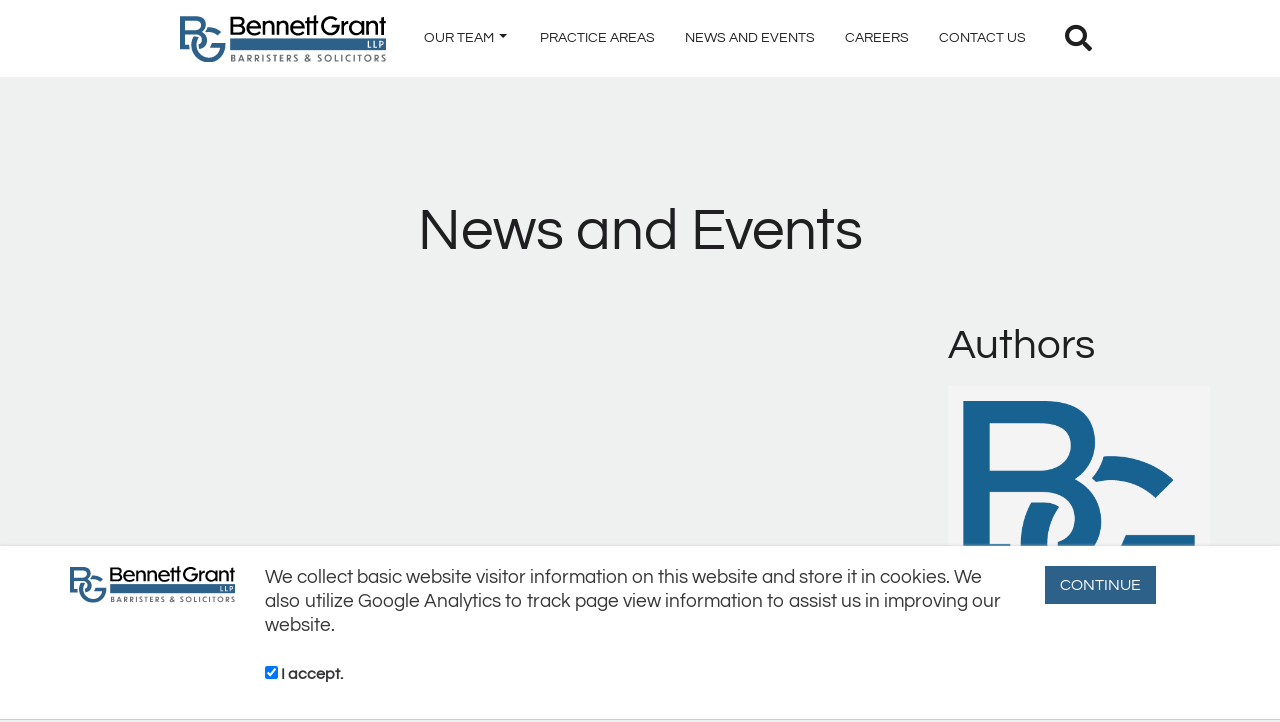

--- FILE ---
content_type: text/html;charset=UTF-8
request_url: https://kw-law.com/blog/?ww_blogTagID=C6076DD3-0A30-4032-8369-D258DAF79C2D&tag=Award
body_size: 3656
content:

	
	
	
	
	

	

	













	












	

		
			

			
				
				
				

				
					
				
				
			
		

		













	<!DOCTYPE HTML>
	<html lang="en">
		<head>
			<meta name="viewport" content="width=device-width">
			<link rel="shortcut icon" href="/favicon/favicon.ico">
			<link rel="apple-touch-icon" sizes="57x57" href="/apple-icon-57x57.png">
			<link rel="apple-touch-icon" sizes="60x60" href="/apple-icon-60x60.png">
			<link rel="apple-touch-icon" sizes="72x72" href="/apple-icon-72x72.png">
			<link rel="apple-touch-icon" sizes="76x76" href="/apple-icon-76x76.png">
			<link rel="apple-touch-icon" sizes="114x114" href="/apple-icon-114x114.png">
			<link rel="apple-touch-icon" sizes="120x120" href="/apple-icon-120x120.png">
			<link rel="apple-touch-icon" sizes="144x144" href="/apple-icon-144x144.png">
			<link rel="apple-touch-icon" sizes="152x152" href="/apple-icon-152x152.png">
			<link rel="apple-touch-icon" sizes="180x180" href="/apple-icon-180x180.png">
			<link rel="icon" type="image/png" sizes="192x192"  href="/android-icon-192x192.png">
			<link rel="icon" type="image/png" sizes="32x32" href="/favicon-32x32.png">
			<link rel="icon" type="image/png" sizes="96x96" href="/favicon-96x96.png">
			<link rel="icon" type="image/png" sizes="16x16" href="/favicon-16x16.png">
			<link rel="manifest" href="/manifest.json">
			<meta name="msapplication-TileColor" content="#ffffff">
			<meta name="msapplication-TileImage" content="/ms-icon-144x144.png">
			<meta name="theme-color" content="#ffffff">
			<script type="text/javascript" src="/js/main.js"></script>

			
			<script src="/search/js/quick-search-automation.js" type="text/javascript" defer></script>
			<script src="/search/js/search-validation.js" type="text/javascript" defer></script>

			<script type="text/javascript" src="/js/jquery-1.11.2.min.js"></script>
			<script type="text/javascript" src="/js/bootstrap.min.js" defer></script>
			
				
			
				<meta http-equiv="Content-Type" content="text/html; charset=UTF-8">
				<title>Bennett Grant LLP Blog - Award</title>
				<meta name="title" content="Bennett Grant LLP Blog - Award">
				<meta name="keywords" content="Family Law, Employment Law, Labour Law, Real Estate, Corporate Law, Wills, Estates, Powers of Attorney, Construction, Charities, Not for Profit, Mediation, Arbitration, Personal Injury, Estate Litigation, Commercial Litigation, Mortgage Litigation, Debt Litigation, Insurance Litigation, Buying a Business, Selling a Business, W.H. Peter Madorin, Frank Carere, Jamie Bennett, Leanne Way, Edward Dreyer, Ted Dreyer, Rob Bickle, Filipe Mendes, Fil Mendes, Dawn Phillips-Brown, Christopher Clemmer, Chris Clemmer, Erin Kadwell, Bruce Lackenbauer, Steve Grant, Stephen Grant, Tim McGowan, Ross Weber">
				<meta name="description" content="Viewing all posts with tagged with Award">
				<meta name="author" content="REM Web Solutions - WebWiz@rd">
				<meta name="robots" content="index, follow">
				
					
						
					
					<link rel="canonical" href="https://kw-law.com/blog/tag/award">
				
				
			
		
				
			
				<meta property="og:url" content="https://kw-law.com/blog/tag/award">
				<meta property="og:site_name" content="Bennett Grant LLP">
				<meta property="og:title" content="Bennett Grant LLP Blog - Award">
				<meta property="og:description" content="Viewing all posts with tagged with Award">
				<meta property="og:type" content="website">

				
					<meta property="og:image" content="http://kw-law.remwebsolutions.ca/userContent/images/BG-icon-L-Standard.png">
				
			
		
				
			
				<meta name="twitter:card" content="summary">
				<meta name="twitter:title" content="Bennett Grant LLP Blog - Award">
				<meta name="twitter:description" content="Viewing all posts with tagged with Award">

				
					<meta name="twitter:image" content="http://kw-law.remwebsolutions.ca/userContent/images/BG-icon-L-Standard.png">
				
			
		
			
			<link rel="stylesheet" href="/css/bootstrap.css">
			<link rel="stylesheet" href="/css/bootstrap-xxs.css">
			<link rel="stylesheet" href="/css/bootstrap-xl-xxl.css">
			<link rel="stylesheet" href="/css/screen.css?t=202409161049">
			<link rel="stylesheet" href="/search/css/quick-search.css">
			<link rel="stylesheet" href="/css/all.css?t=20231011">
			<link rel="shortcut icon" href="/favicon.ico" type="image/x-icon">
			<link rel="icon" href="/favicon.ico" type="image/x-icon">

			
	

		</head>
		<body>
			
	

			

	
	
	
	
	
	

	


	

	
	

	
	
		
		
		
		
		

		
			
			
				
				
			
		
	

	
		
			
			<link rel="stylesheet" type="text/css" href="/eu-gdpr/css/notification.css?t=202204130000">
			<script src="/eu-gdpr/js/jquery.cookieBar.js?t=202204130000"></script>
			<script src="/eu-gdpr/js/initialize.js?t=202204130000"></script>
			
			<div class="cookie-message">
				<div id="ww-gdpr-message-container">
					
					

				
					
						
							
								

								
									<div class="container">

								
							
								

								
									<div class="row">

								
							
								

								
									<div class="col-md-2 "><img alt="Bennett Grant LLP Logo" class="cookie-logo mobile-centered" src="/images/header-logo.svg" style="display: block; margin-bottom: 15px; margin-right: auto; margin-left: auto; width: 206px; height: 100%;" /></div>

								
							
								

								
									<div class="col-md-8 mobile-centered">

								
							
								

								
									<p class="ww_p " style="font-size: 14pt;">We collect basic website visitor information on this website and store it in cookies. We also utilize Google Analytics to track page view information to assist us in improving our website.</p>

								
							
								

								
									<p class="ww_p " style="font-size: 14pt;">&#160;</p>

								
							
								

								
									<p class="ww_p " style="margin-bottom:10px;"><label for="ww_gdpr_acceptance"><input checked="checked" id="ww_gdpr_acceptance" name="ww_gdpr_acceptance" type="checkbox" value="1" /> I accept. </label></p>

								
							
								

								
									</div>

								
							
								

								
									<div class="col-md-2 mobile-centered"><a alt="Click or tap to confirm you accept or decline." class="ww_action_button1" href="javascript:void(0);" id="btn_gdpr_tracking_consent">CONTINUE</a></div>

								
							
								

								
									</div>

								
							
								

								
									</div>

								
							
						
					

				
			
				
				</div>
			</div>
		
	

			


	<header>
		<div id="header-desktop">
			<div>
				
				<a href="/" class="hide-on-mobile" title="Bennett Grant LLP">
					<img 	src="/images/header-logo.svg"
							width="206"
							height="100%"
							alt="Bennett Grant LLP logo">
				</a>

				<nav id="menu-builder-header-nav">
					













	<link href="/menu-builder/renderers/header/css/header.css" rel="stylesheet" type="text/css">
<script src="/menu-builder/renderers/header/js/header-menu-builder.js" type="text/javascript"></script>
<script src="/menu-builder/renderers/header/js/header-menu-builder-keyboard-control.js" type="text/javascript"></script>
<script src="/menu-builder/renderers/header/js/header-modernizr-custom.js" type="text/javascript"></script>
<script src="/menu-builder/renderers/header/js/header-menu-builder-initialize.js" type="text/javascript"></script>



	<ul id="header-menu-navigation">
		





















	
		

		

		
			<li>
				<a href="javascript:void(0);" class="heading-only   " target="_top">
					
					
						OUR TEAM
					
				</a>
				





















	
		

		
			<ul>
		

		
			<li>
				<a href="/our-lawyers" class="  " target="_top">
					
					
						Lawyers
					
				</a>
				





















	


			</li>
		

		

		
	
		

		

		
			<li>
				<a href="/assistants-and-clerks" class="  " target="_top">
					
					
						Assistants and Clerks
					
				</a>
				





















	


			</li>
		

		

		
	
		

		

		
			<li>
				<a href="/admin-team" class="  " target="_top">
					
					
						Admin Team
					
				</a>
				





















	


			</li>
		

		
			</ul>
		

		
	


			</li>
		

		

		
	
		

		

		
			<li>
				<a href="/practice-areas" class="  " target="_top">
					
					
						PRACTICE AREAS
					
				</a>
				





















	


			</li>
		

		

		
	
		

		

		
			<li>
				<a href="/blog" class="  " target="_top">
					
					
						NEWS AND EVENTS
					
				</a>
				





















	


			</li>
		

		

		
	
		

		

		
			<li>
				<a href="/careers" class="  " target="_top">
					
					
						CAREERS
					
				</a>
				





















	


			</li>
		

		

		
	
		

		

		
			<li>
				<a href="/contact-us" class="  " target="_top">
					
					
						CONTACT US
					
				</a>
				





















	


			</li>
		

		

		
	


	</ul>


				</nav>
				
				<a href="javascript:void(0);" id="desktop_search_button" class="search-button search-icon fa fa-search hide-on-mobile" data-toggle="tooltip" data-placement="bottom" title="Search"></a>

				<form id="search_form" name="search_form" method="post" action="/search/" onsubmit="return validate_search_form();">
					<input id="search_field" name="search_field" type="text" placeholder="Search" autocomplete="off" title="Enter search term">
					<div id="quick_search_container"></div>
				</form>
			</div>
		</div>

		<div id="header-mobile-only">
			
			<a href="/" id="mobile-header-logo">
				<img 	src="/images/header-logo.svg"
						width="190"
						height="100%"
						alt="Bennett Grant LLP logo">
			</a>
			<a href="javascript:void(0);" id="mobile_search_button" class="search-button fa fa-search" title="Click to Toggle Search Field"></a>
			<div id="mobile_nav_toggle" class="header-menu-navigation-btn" aria-label="Dropdown navigation button">
				<span class="header-menu-navigation-btn-icon"></span>
			</div>
		</div>
	</header>

			<div id="block_output_container">
				
	
		<link href="/blog/css/themes/smoothness/jquery-ui.css" rel="stylesheet" type="text/css">
		<link href="/blog/css/ww_blog.css?t=20240124" rel="stylesheet" type="text/css">
		<script type="text/javascript" src="/blog/js/jquery-ui-1.10.3.custom.min.js"></script>
		<script type="text/javascript" src="/blog/js/jquery.fancytree.js"></script>
		<script type="text/javascript" src="/blog/js/blog-init.js?t=20230201"></script>
		<script>
			var ww_blogTagID = "C6076DD3-0A30-4032-8369-D258DAF79C2D",
				bPreview = "0",
				contributorID = "",
				number_initial_posts_to_load = 2,
				number_posts_to_load = 1,
				total_posts_shown = 2,
				start_row = 3,
				order_by = "postDateTime DESC";
		</script>
		<script type="text/javascript" src="/blog/js/blog-automation.js?t=20230201"></script>

		

				
					
						
							
								

								
									<div class="container container-max-width vertical-top-padding-120">

								
							
								

								
									<div class="row">

								
							
								

								
									<div class="col-lg-12">

								
							
								

								
									<h1 class="ww_h1 " style="text-align: center;">News and Events</h1>

								
							
								

								
									<p>&#160;</p>

								
							
								

								
									</div>

								
							
								

								
									</div>

								
							
								

								
									</div>

								
							
						
					

				
			

		<div id="blog-container" class="container container-max-width archive">
			<div class="row">
				<div class="col-md-9">
					



	

	<div id="additional_post_container"></div>

	



	

				</div>
				<div class="col-md-3">
					
<h2 class="ww_blog_title_contributors">Authors</h2>


	
		
		

		<div class="ww_blog_contributor_frame_container">
			<div class="portrait-container">
				
					<img src="/resources/blog/contributors/A0ABD6E7-F6DF-3DFB-AFBF-A4F2A7A76680/cropped/BG-icon-L-Standard.png" alt="Bennett Grant LLP">
				
			</div>

			<div><span class="contributor-label">Name:</span> <span class="contributor-details">Bennett Grant LLP</span></div>
			<div><span class="contributor-label">Posts:</span> <span class="contributor-details">1</span></div>
			<div><span class="contributor-label">Last Post:</span> <span class="contributor-details">September 18, 2024</span></div>

			<div class="button-container">
				<a href="/blog/bennett-grant llp" class="ww_action_button2">Show Bennett Grant LLP's Posts</a>
			</div>
		</div>
	


					
						<form action="/blog/" method="get" id="sort_by_form">
							<label for="sort">Sort Posts by:</label>
							<select name="sort" id="sort">
								<option value="date" selected>Date</option>
								<option value="author" >Author</option>
								<option value="title" >Title</option>
							</select>
						</form>

						
					
				</div>
			</div>
		</div>
	

			</div>
			


	<footer>
		<div class="container container-max-width">
			<div class="row">
				<div class="col-md-1">
					













	



<link href="/menu-builder/renderers/social/css/social.css" rel="stylesheet" type="text/css">





	<div id="menu-builder-social">
		
			

			
				<a href="https://x.com/BennettGrantLLP" title="Twitter" class="  " target="_blank">
					
						
						<img 	src="/userContent/menu-builder/items/9D296D1B-E764-4DEB-A4F0-0DD8DEC6D3BA/finals/x-logo.png"
								alt="Twitter">
					
				</a>
			
		
			

			
				<a href="https://www.linkedin.com/company/bennett-grant-llp/" title="LinkedIn" class="  " target="_blank">
					
						
						<img 	src="/userContent/menu-builder/items/AE0B6B0D-5473-4B33-9288-0E268109D0F3/finals/linkedin-logo.png"
								alt="LinkedIn">
					
				</a>
			
		
	</div>


				</div>

				<div class="col-md-7">
					













	



<link href="/menu-builder/renderers/footer/css/footer.css" rel="stylesheet" type="text/css">





	<div id="menu-builder-footer">
		
			

			
				<a href="/terms-and-conditions" class="  " target="_top">
					
					
						Terms and Conditions 
					
				</a>
			
		
			

			
				<a href="/privacy-policy" class="  " target="_top">
					
					
						Privacy Policy 
					
				</a>
			
		
			

			
				<a href="/accessible-customer-service-policy" class="  " target="_top">
					
					
						Accessible Customer Service Policy
					
				</a>
			
		
	</div>


					
				</div>

				<div class="col-md-4">
					<div class="copyright-container">
						&copy; Copyright 2026 Bennett Grant LLP. All Rights Reserved.
						<a href="https://www.remwebsolutions.com" title="REM Web Solutions" target="_blank" rel="nofollow">
							<br>Web Design and Content Management by REM Web Solutions.
						</a>
					</div>
				</div>
			</div>
		</div>
	</footer>

		</body>
	</html>



--- FILE ---
content_type: text/css
request_url: https://kw-law.com/css/screen.css?t=202409161049
body_size: 7231
content:
/*
	CARVE NOTES (Delete when done reading):
	- When targeting the editor instance use cke_editable instead of ww_editor_body to prevent issues with the sanitizer

	- Fonts must have the font-display property set. Use "block" when no fallback font exists (e.g., font awesome)
	  and "swap" when a fallback font is set (e.g., font-family: "Lato", sans-serif;)

	- Don't forget to change body and input fonts to match the default font used in the "p" tag

	- Avoid leaving old, commented-out code when it is no longer needed

	- Styles should be added following their parent elements. (e.g., body > header > .top-row a).
	  This improves readability when tracking down where an element exists on the DOM.
	  It also prevents conflicting definitions.
*/

/*************************************************
 /$$$$$$$$  /$$$$$$  /$$   /$$ /$$$$$$$$  /$$$$$$
| $$_____/ /$$__  $$| $$$ | $$|__  $$__/ /$$__  $$
| $$      | $$  \ $$| $$$$| $$   | $$   | $$  \__/
| $$$$$   | $$  | $$| $$ $$ $$   | $$   |  $$$$$$
| $$__/   | $$  | $$| $$  $$$$   | $$    \____  $$
| $$      | $$  | $$| $$\  $$$   | $$    /$$  \ $$
| $$      |  $$$$$$/| $$ \  $$   | $$   |  $$$$$$/
|__/       \______/ |__/  \__/   |__/    \______/
**************************************************/
@font-face
{
	font-family: 'font_awesome';
	font-style: normal;
	font-weight: 900;
	src:url('/fonts/fa-solid-900.eot');
	src:url('/fonts/fa-solid-900.eot?#iefix') format('embedded-opentype'),
		url('/fonts/fa-solid-900.woff') format('woff'),
		url('/fonts/fa-solid-900.ttf') format('truetype'),
		url('/fonts/fa-solid-900.svg#fontawesome') format('svg');
	font-display: block;
}

@font-face {
    font-family: 'Questrial';
    src: url('/fonts/Questrial-Regular.eot');
    src: url('/fonts/Questrial-Regular.eot?#iefix') format('embedded-opentype'),
        url('/fonts/Questrial-Regular.woff') format('woff'),
        url('/fonts/Questrial-Regular.ttf') format('truetype'),
        url('/fonts/Questrial-Regular.svg#Questrial-Regular') format('svg');
    font-weight: 100;
    font-style: normal;
    font-display: swap;
}


/* @font-face {
    font-family: 'Century Gothic';
    src: url('/fonts/CenturyGothic.eot');
    src: url('/fonts/CenturyGothic.eot?#iefix') format('embedded-opentype'),
        url('/fonts/CenturyGothic.woff') format('woff'),
        url('/fonts/CenturyGothic.ttf') format('truetype'),
        url('/fonts/CenturyGothic.svg#CenturyGothic') format('svg');
    font-weight: normal;
    font-style: normal;
    font-display: swap;
}

@font-face {
    font-family: 'Century Gothic';
    src: url('/fonts/CenturyGothic-Italic.eot');
    src: url('/fonts/CenturyGothic-Italic.eot?#iefix') format('embedded-opentype'),
        url('/fonts/CenturyGothic-Italic.woff') format('woff'),
        url('/fonts/CenturyGothic-Italic.ttf') format('truetype'),
        url('/fonts/CenturyGothic-Italic.svg#CenturyGothic-Italic') format('svg');
    font-weight: normal;
    font-style: italic;
    font-display: swap;
}

@font-face {
    font-family: 'Century Gothic';
    src: url('/fonts/CenturyGothic-Bold.eot');
    src: url('/fonts/CenturyGothic-Bold.eot?#iefix') format('embedded-opentype'),
        url('/fonts/CenturyGothic-Bold.woff') format('woff'),
        url('/fonts/CenturyGothic-Bold.ttf') format('truetype'),
        url('/fonts/CenturyGothic-Bold.svg#CenturyGothic-Bold') format('svg');
    font-weight: bold;
    font-style: normal;
    font-display: swap;
}

@font-face {
    font-family: 'Century Gothic';
    src: url('/fonts/CenturyGothic-BoldItalic.eot');
    src: url('/fonts/CenturyGothic-BoldItalic.eot?#iefix') format('embedded-opentype'),
        url('/fonts/CenturyGothic-BoldItalic.woff') format('woff'),
        url('/fonts/CenturyGothic-BoldItalic.ttf') format('truetype'),
        url('/fonts/CenturyGothic-BoldItalic.svg#CenturyGothic-BoldItalic') format('svg');
    font-weight: bold;
    font-style: italic;
    font-display: swap;
} */


/******************************************************************************************************************************
  /$$$$$$  /$$        /$$$$$$  /$$$$$$$   /$$$$$$  /$$              /$$$$$$  /$$$$$$$$ /$$     /$$ /$$       /$$$$$$$$  /$$$$$$
 /$$__  $$| $$       /$$__  $$| $$__  $$ /$$__  $$| $$             /$$__  $$|__  $$__/|  $$   /$$/| $$      | $$_____/ /$$__  $$
| $$  \__/| $$      | $$  \ $$| $$  \ $$| $$  \ $$| $$            | $$  \__/   | $$    \  $$ /$$/ | $$      | $$      | $$  \__/
| $$ /$$$$| $$      | $$  | $$| $$$$$$$ | $$$$$$$$| $$            |  $$$$$$    | $$     \  $$$$/  | $$      | $$$$$   |  $$$$$$
| $$|_  $$| $$      | $$  | $$| $$__  $$| $$__  $$| $$             \____  $$   | $$      \  $$/   | $$      | $$__/    \____  $$
| $$  \ $$| $$      | $$  | $$| $$  \ $$| $$  | $$| $$             /$$  \ $$   | $$       | $$    | $$      | $$       /$$  \ $$
|  $$$$$$/| $$$$$$$$|  $$$$$$/| $$$$$$$/| $$  | $$| $$$$$$$$      |  $$$$$$/   | $$       | $$    | $$$$$$$$| $$$$$$$$|  $$$$$$/
 \______/ |________/ \______/ |_______/ |__/  |__/|________/       \______/    |__/       |__/    |________/|________/ \______/
*******************************************************************************************************************************/
html
{
	margin: 0;
	padding: 0;
	width: 100%;
}

body
{
	margin: 0;
	padding: 0 !important;
	width: 100%;
	font-family: 'Questrial', sans-serif; 
	font-size: 16px;
	background-color: #eff0f0 !important;
}

.container img:not(.img-non-responsive),
.container-fluid img:not(.img-non-responsive)
{
	display: inline-block;
	max-width: 100%;
	height: auto !important;
	border: none;
}

a:link,
a:visited,
a:active
{
	color: #2e618a;
	text-decoration: underline;
}

a:hover
{
	color: #2e618a;
	text-decoration: none;
}

a:focus
{
	outline-offset: 2px;
}

input:focus,
textarea:focus,
select:focus
{
	outline: 1px solid #2684D8;
}

input[type="submit"]
{
	display: inline-flex;
	flex-flow: row wrap;
	justify-content: center;
	align-items: center;
	font-family: 'Questrial', sans-serif;
	font-size: 16px;
	font-weight: normal;
	font-style: normal !important;
	color: #ffffff !important;
	text-decoration: none !important;
	background-color: #2e618a;
	padding: 5px 15px;
	cursor: pointer;
	white-space: nowrap;
	transition: all 0.2s;
	-webkit-tap-highlight-color: transparent;

	/*iPad Overrides*/
	border: none;
	appearance: none;
}

input[type="submit"]:hover
{
	background-color: #78B3E7;
}

input[type="submit"]:active
{
	transform: 	translate(0,2px)
 				scale(0.99, 0.99);
    box-shadow: inset 0 0 5px rgba(0,0,0,0.5);
}

input[type="text"],
input[type="password"],
select,
option,
textarea
{
	font-family: arial;
	font-size: 16px;
}

hr
{
	height: 1px;
	background-color: #d7d7d7;
	border: 0;
}

.button-small,
.button-small:link,
.button-small:active,
.button-small:visited,
.button-small:hover
{
	font-size: 14px !important;
	padding: 3px 8px !important;
}

div.container-max-width
{
	max-width: 1200px;
}

div.container-max-width-2000
{
	max-width: 100%;
	width: 2000px;
	padding: 0;
	margin: 0 auto;
	overflow: hidden;
}

.embeddedContent[data-resizetype="responsive"],
.rem-responsive-16x9-video
{
	position: relative;
	padding-bottom: 56.25%;
	padding-top: 30px;
	height: 0;
	overflow: hidden;
}

.embeddedContent [data-resizetype="responsive"] iframe,
.rem-responsive-16x9-video iframe,
.rem-responsive-16x9-video object,
.rem-responsive-16x9-video embed
{
	position: absolute;
	top: 0;
	left: 0;
	width: 100%;
	height: 100%;
}

.container ul li
{
	padding-bottom: 5px;
}

/* Vertical Paddings */

.vertical-padding-120
{
	padding-top: 120px;
	padding-bottom: 120px;
}

.vertical-padding-large
{
	padding-top: 90px;
	padding-bottom: 90px;
}

.vertical-padding-medium
{
	padding-top: 60px;
	padding-bottom: 60px;
}

.vertical-padding-small
{
	padding-top: 30px;
	padding-bottom: 30px;
}

/* Vertical Top Padding */

.vertical-top-padding-120
{
	padding-top: 120px;
}

.vertical-top-padding-large
{
	padding-top: 90px;
}

.vertical-top-padding-medium
{
	padding-top: 60px;
}

.vertical-top-padding-small
{
	padding-top: 30px;
}

/* Vertical Bottom Padding */

.vertical-bottom-padding-120
{
	padding-top: 0;
	padding-bottom: 120px;
}

.vertical-bottom-padding-large
{
	padding-top: 0;
	padding-bottom: 90px;
}

.vertical-bottom-padding-medium
{
	padding-bottom: 60px;
}

.vertical-bottom-padding-small
{
	padding-bottom: 30px;
}

@media screen and (max-width:992px)
{
	.vertical-padding-120
	{
		padding-top: 60px;
		padding-bottom: 60px;
	}
	
	.vertical-padding-large
	{
		padding-top: 40px;
		padding-bottom: 40px;
	}

	.vertical-padding-medium
	{
		padding-top: 30px;
		padding-bottom: 30px;
	}
	
	.vertical-padding-small
	{
		padding-top: 15px;
		padding-bottom: 15px;
	}
	
	/* Vertical Top Padding */
	
	.vertical-top-padding-120
	{
		padding-top: 60px;
	}
	
	.vertical-top-padding-large
	{
		padding-top: 40px;
	}

	.vertical-top-padding-medium
	{
		padding-top: 30px;
	}

	.vertical-top-padding-small
	{
		padding-top: 15px;
	}
	
	/* Vertical Bottom Padding */
	
	.vertical-bottom-padding-120
	{
		padding-bottom: 60px;
	}
	
	.vertical-bottom-padding-large
	{
		padding-bottom: 40px;
	}

	.vertical-bottom-padding-medium
	{
		padding-bottom: 30px;
	}

	.vertical-bottom-padding-small
	{
		padding-bottom: 15px;
	}
}

/* col-lg and below */
@media screen and (max-width:1200px)
{
	.mobile-left
	{
		float: none !important;
		clear: both !important;
		display: block !important;
		margin: 0 auto 0 0 !important;
		text-align: center!important;
	}

	.mobile-centered
	{
		float: none !important;
		clear: both !important;
		display: block !important;
		margin-left: auto !important;
		margin-right: auto !important;
		text-align: center !important;
	}

	.mobile-right
	{
		float: none !important;
		clear: both !important;
		display: block !important;
		margin: 0 0 0 auto !important;
		text-align: center !important;
	}

	.mobile-left-flex
	{
		float: none !important;
		clear: both !important;
		display: flex !important;
		margin: 0 auto 0 0 !important;
		text-align: center !important;
	}

	.mobile-centered-flex
	{
		float: none !important;
		clear: both;
		display: flex !important;
		margin: 0 auto;
		text-align: center;
	}

	.mobile-right-flex
	{
		float: none !important;
		clear: both;
		display: flex !important;
		margin: 0 0 0 auto;
		text-align: center;
	}
}

@media screen and (min-width: 1201px)
{
	.hide-on-desktop
	{
		display: none !important;
	}

	#header-mobile-only
	{
		display: none;
	}

    #desktop_search_button
	{
		font-family: font_awesome !important;
		text-decoration: none;
		font-size: 20pt;
		color: #1F1F21;
	}

	#desktop_search_button:link,
	#desktop_search_button:visited
	{
		transition: all 200ms;
	}

	#desktop_search_button:active
	{
		transform: 	scale(0.85);
	}

	#desktop_search_button:hover
	{
		color: #2E618A !important
	}

	#search_form
	{
		position: relative;
		right: 330px;
	    z-index: 9999;
	}

	#search_form #search_field
	{
		width: 0;
		height: 100%;
		opacity: 0;
		padding: 8px 0;
		border: 0 solid #cccccc;
		border-radius: 3px;
		outline: none;
		background-color: #ffffff;
        border-radius: 3px;
		font-family: arial;
        font-size: 12pt;
        color: #5a5a5a;
		box-shadow: 0 0 5px rgba(0,0,0,0.5);
        transition: all 200ms;
	}

	#search_form #search_field.open
	{
		width: 300px;
		opacity: 1;
		padding: 8px 15px;
		border: 1px solid #cccccc;
	}

	#search_form #search_field.closed
	{
		width: 0;
		opacity: 0;
		padding: 8px 0;
		border: 0 solid #cccccc;
	}

	#search_form #search_field:focus
	{
		background-color: #ffffff;
	}

    #search_form #search_field:hover
    {
        background-color: #f4f4f4;
    }
}

@media screen and (max-width: 1200px)
{
	.hide-on-mobile
	{
		display: none !important;
	}

	#block_output_container
	{
		margin-top: 60px;
	}

	div#header-mobile-only #mobile-header-logo
	{
		display: inline-block;
		margin-left: 15px;
		margin-top: 7px;
	}

	div#header-mobile-only
	{
		display: block;
	    position: fixed;
	    top: 0;
	    height: 60px;
	    width: 100%;
	    background-color: rgba(255,255,255,0.8);
		-webkit-backdrop-filter: blur(10px);
		backdrop-filter: blur(10px);
	    box-shadow: 0 -2px 15px #000000;
	    z-index: 10000;
	}

	div#header-mobile-only::after
	{
	    clear: both;
	    content: "\00a0";
	    display: block;
	    height: 0;
	    font: 0px/0 serif;
	    overflow: hidden;
	}

   	#mobile_search_button:link,
	#mobile_search_button:active,
	#mobile_search_button:visited,
	#mobile_search_button:hover
	{
		position: absolute;
		top: 18px;
		right: 65px;
		font-family: font_awesome;
		font-size: 24px;
		text-decoration: none;
		color: #1F1F21;
	}

    #search_form
    {
        position: fixed;
        top: 65px;
        left: 15px;
		height: 0;
        z-index: 999;
    }

    #search_form #search_field
    {
       	position: relative;
       	top: -65px;
       	height: 0;
		width: calc(100vw - 30px);
		opacity: 0;
		padding: 0 15px;
		border: 0 solid #cccccc;
		border-radius: 3px;
		outline: none;
		background-color: #ffffff;
		font-family: arial;
		font-size: 12pt;
		box-shadow: 0 0 5px rgba(0,0,0,0.5);
		transition: all 200ms;
    }

    #search_form #search_field.open
	{
		transform: translateY(65px);
		height: 40px;
		opacity: 1;
		padding: 3px 15px;
		border: 1px solid #cccccc;
	}

	#search_form #search_field.closed
	{
		width: calc(100vw - 30px);
		opacity: 0;
		padding: 0 15px;
		border: 0 solid #cccccc;
	}

    #search_form #search_field:focus
    {
        background-color: #ffffff;
    }
}

/* Lightbox Styles */
.sl-overlay
{
	background: #000000 !important;
	opacity: 0.8 !important;
}

.sl-wrapper .sl-close
{
	font-size: 28pt !important;
	color: #ffffff !important;
}

.sl-wrapper .sl-counter
{
	font-size: 16pt !important;
	color: #ffffff !important;
}

.sl-wrapper .sl-navigation button.sl-prev,
.sl-wrapper .sl-navigation button.sl-next
{
	font-size: 30pt !important;
	color: #ffffff !important;
}

.sl-wrapper .sl-image .sl-caption
{
	font-size: 16pt !important;
}

.sl-wrapper .sl-image .description
{
	font-size: 12pt !important;
}

.sl-wrapper .sl-image .lightbox-link
{
	margin-top: 10px !important;
}

.sl-wrapper .sl-image a:link,
.sl-wrapper .sl-image a:active,
.sl-wrapper .sl-image a:visited
{
	font-size: 12pt !important;
}

@media screen and (max-width:1200px)
{
	.sl-wrapper .sl-close
	{
		right: 20px !important;
    	top: 80px !important;
	}
}

.background-image-wrapper
{
	width: 100%;
	max-width: 2000px;
	margin: 0 auto;
	background-size: cover;
}

/**********************************************************
 /$$   /$$ /$$$$$$$$  /$$$$$$  /$$$$$$$  /$$$$$$$$ /$$$$$$$
| $$  | $$| $$_____/ /$$__  $$| $$__  $$| $$_____/| $$__  $$
| $$  | $$| $$      | $$  \ $$| $$  \ $$| $$      | $$  \ $$
| $$$$$$$$| $$$$$   | $$$$$$$$| $$  | $$| $$$$$   | $$$$$$$/
| $$__  $$| $$__/   | $$__  $$| $$  | $$| $$__/   | $$__  $$
| $$  | $$| $$      | $$  | $$| $$  | $$| $$      | $$  \ $$
| $$  | $$| $$$$$$$$| $$  | $$| $$$$$$$/| $$$$$$$$| $$  | $$
|__/  |__/|________/|__/  |__/|_______/ |________/|__/  |__/
***********************************************************/
@media screen and (max-width: 1200px)
{
	#header-desktop #menu-builder-header-nav
	{
		position: fixed;
		top: 60px;
		z-index: 1500;
		left: 0;
		width: 100%;
		max-height: calc(100% - 60px);
		box-shadow: -1px -2px 20px 0px rgba(0,0,0,0.5);
		overflow-y: auto;
		background-color: rgba(255,255,255,1);
		-webkit-backdrop-filter: blur(10px);
		backdrop-filter: blur(10px);
	}
}

@media screen and (min-width: 1201px)
{
	#header-desktop
	{
		width: 100%;
		max-width: 2000px;
		margin: 0 auto;
		background-color: #ffffff;
	}

	#header-desktop > div:first-of-type
	{
		display: flex;
		justify-content: space-between;
		align-items: center;
		width: 100%;
		max-width: 920px;
		margin: 0 auto;
		padding: 15px 0;
	}

	#header-desktop #menu-builder-header-nav
	{
		position: relative;
		display: flex;
		align-items: center;
	}
}


/**********************************************************
 /$$$$$$$$ /$$$$$$   /$$$$$$  /$$$$$$$$ /$$$$$$$$ /$$$$$$$
| $$_____//$$__  $$ /$$__  $$|__  $$__/| $$_____/| $$__  $$
| $$     | $$  \ $$| $$  \ $$   | $$   | $$      | $$  \ $$
| $$$$$  | $$  | $$| $$  | $$   | $$   | $$$$$   | $$$$$$$/
| $$__/  | $$  | $$| $$  | $$   | $$   | $$__/   | $$__  $$
| $$     | $$  | $$| $$  | $$   | $$   | $$      | $$  \ $$
| $$     |  $$$$$$/|  $$$$$$/   | $$   | $$$$$$$$| $$  | $$
|__/      \______/  \______/    |__/   |________/|__/  |__/
**********************************************************/
body > footer
{
	padding-top: 40px;
	padding-bottom: 40px;
	background-color: #263d4e;
	max-width: 2000px;
	margin: 0 auto;
}

body > footer .copyright-container,
body > footer .copyright-container a:link,
body > footer .copyright-container a:active,
body > footer .copyright-container a:visited
{
	font-family: 'Questrial', sans-serif;
	font-size: 12px;
	font-weight: normal;
	color: #ffffff;
	text-decoration: none;
	transition: color 150ms;
}

@media screen and (max-width: 991px)
{
	body > footer .copyright-container
	{
		margin-top: 30px;
		text-align: center;
	}
}

body > footer .copyright-container a:hover
{
	color: #E5E7E7;
}

/*********************************************************************************************
 /$$      /$$ /$$      /$$        /$$$$$$  /$$$$$$$$ /$$     /$$ /$$       /$$$$$$$$  /$$$$$$
| $$  /$ | $$| $$  /$ | $$       /$$__  $$|__  $$__/|  $$   /$$/| $$      | $$_____/ /$$__  $$
| $$ /$$$| $$| $$ /$$$| $$      | $$  \__/   | $$    \  $$ /$$/ | $$      | $$      | $$  \__/
| $$/$$ $$ $$| $$/$$ $$ $$      |  $$$$$$    | $$     \  $$$$/  | $$      | $$$$$   |  $$$$$$
| $$$$_  $$$$| $$$$_  $$$$       \____  $$   | $$      \  $$/   | $$      | $$__/    \____  $$
| $$$/ \  $$$| $$$/ \  $$$       /$$  \ $$   | $$       | $$    | $$      | $$       /$$  \ $$
| $$/   \  $$| $$/   \  $$      |  $$$$$$/   | $$       | $$    | $$$$$$$$| $$$$$$$$|  $$$$$$/
|__/     \__/|__/     \__/       \______/    |__/       |__/    |________/|________/ \______/
*********************************************************************************************/
p,
.ww_p
{
	font-family: 'Questrial', sans-serif; 
	font-size: 16px;
	line-height: 1.3;
	font-weight: normal;
	color: #37373A;
	margin: 0;
	padding: 0;
}

.ww_p_double_space
{
	font-family: 'Questrial', sans-serif; 
	font-size: 16px;
	font-weight: normal;
	color: #37373A;
	line-height: 2;
	margin: 0;
	padding: 0;
}

.ww_p_alternate
{
	font-family: 'Questrial', sans-serif; 
	font-size: 21px;
	font-weight: normal;
	color: #37373A;
	margin: 0;
	padding: 0;
}

.ww_p_call_out
{
	font-family: 'Questrial', sans-serif; 
	font-size: 26px;
	font-weight: normal;
	color: #37373A;
	margin: 0;
	padding: 0;
}

h1,
h1.ww_h1
{
	font-family: 'Questrial', sans-serif; 
	font-size: 58px;
	font-weight: normal;
	line-height: 1.2;
	color: #1F1F21;
	margin: 0 0 5px 0 !important;
	padding: 0;
}

h1 strong,
h1.ww_h1 strong 
{
	font-family: 'Questrial', sans-serif; 
	font-size: 58px;
	font-weight: normal;
	line-height: 1.2;
	color: #2E618A;
	margin: 0 0 5px 0 !important;
	padding: 0;
}

h2,
h2.ww_h2
{
	font-family: 'Questrial', sans-serif; 
	font-size: 42px;
	font-weight: normal;
	color: #1F1F21;
	line-height: 1.2;
	margin: 0 0 5px 0 !important;
	padding: 0;
}

h2 strong,
h2.ww_h2 strong
{
	font-family: 'Questrial', sans-serif; 
	font-size: 42px;
	font-weight: normal;
	color: #2E618A;
	line-height: 1.2;
	margin: 0;
	padding: 0;
}

h3,
h3.ww_h3
{
	font-family: 'Questrial', sans-serif; 
	font-size: 37px;
	font-weight: normal;
	line-height: 1.2;
	color: #1F1F21;
	margin: 0 0 5px 0 !important;
	padding: 0;
}

h4,
h4.ww_h4
{
	font-family: 'Questrial', sans-serif; 
	font-size: 32px;
	font-weight: normal;
	line-height: 1.2;
	color: #1F1F21;
	margin: 0 0 5px 0 !important;
	padding: 0;
}

h5,
h5.ww_h5
{
	font-family: 'Questrial', sans-serif; 
	font-size: 28px;
	font-weight: normal;
	color: #1F1F21;
	margin: 0;
	padding: 0;
}

h6,
h6.ww_h6
{
	font-family: 'Questrial', sans-serif; 
	font-size: 24px;
	font-weight: normal;
	color: #1F1F21;
	margin: 0;
	padding: 0;
}

@media screen and (max-width: 1200px)
{
	.ww_p_alternate
	{
		font-size: 19px;
	}
	
	.ww_p_call_out
	{
		font-size: 22px;
	}
	
	h1,
	h1.ww_h1,
	h1 strong,
	h1.ww_h1 strong
	{
		font-size: 37px;
	}

	h2,
	h2.ww_h2,
	h2 strong,
	h2.ww_h2 strong
	{
		font-size: 32px;
	}

	h3,
	h3.ww_h3
	{
		font-size: 30px;
	}

	h4,
	h4.ww_h4
	{
		font-size: 26px;
	}

	h5,
	h5.ww_h5
	{
		font-size: 24px;
	}

	h6,
	h6.ww_h6
	{
		font-size: 22px;
	}
}

.ww_emphasis
{
	font-weight: bold;
	font-style: normal;
	color: #2e618a;
}

.ww_strong_emphasis
{
	font-weight: bold;
	font-style: normal;
	color: #6D6E71;
}

.ww_action_button1
{
	display: inline-flex;
	flex-flow: row wrap;
	justify-content: center;
	align-items: center;
	font-family: 'Questrial', sans-serif; 
	font-size: 16px;
	font-weight: normal;
	font-style: normal !important;
	color: #ffffff !important;
	text-decoration: none !important;
	background-color: #2D6189;
	padding: 8px 15px;
	border: none;
	cursor: pointer;
	text-align: center;
	transition: all 0.2s;
	-webkit-tap-highlight-color: transparent;
}

a .ww_action_button1,
a .ww_action_button1:link,
a .ww_action_button1:visited,
.ww_action_button1 a:link,
.ww_action_button1 a:visited
{
	color: #ffffff;
	text-decoration: none !important;
}

.ww_action_button1:hover
{
	background-color: #6D6D71;
}

.ww_action_button1:active
{
	transform: 	translate(0,2px)
 				scale(0.99, 0.99);
    box-shadow: inset 0 0 5px rgba(0,0,0,0.5);
}

.ww_action_button2
{
	display: inline-flex;
	flex-flow: row wrap;
	justify-content: center;
	align-items: center;
	font-family: 'Questrial', sans-serif; 
	font-size: 16px;
	font-weight: normal;
	font-style: normal !important;
	color: #ffffff !important;
	text-decoration: none !important;
	background-color: #6D6D71;
	padding: 8px 15px;
	border: none;
	cursor: pointer;
	text-align: center;
	transition: all 0.2s;
	-webkit-tap-highlight-color: transparent;
}

a .ww_action_button2,
a .ww_action_button2:link,
a .ww_action_button2:visited,
.ww_action_button2 a:link,
.ww_action_button2 a:visited
{
	color: #ffffff;
	text-decoration: none !important;
}

.ww_action_button2:hover
{
	background-color: #2D6189;
}

.ww_action_button2:active
{
	transform: 	translate(0,2px)
 				scale(0.99, 0.99);
    box-shadow: inset 0 0 5px rgba(0,0,0,0.5);
}

.ww_action_button3
{
	display: inline-flex;
	flex-flow: row wrap;
	justify-content: center;
	align-items: center;
	font-family: 'Questrial', sans-serif; 
	font-size: 16px;
	font-weight: normal;
	font-style: normal !important;
	color: #1F1F21 !important;
	text-decoration: none !important;
	background-color: #6BA1D3;
	padding: 12px;
	border: none;
	cursor: pointer;
	text-align: center;
	transition: all 0.2s;
	-webkit-tap-highlight-color: transparent;
}

a .ww_action_button3,
a .ww_action_button3:link,
a .ww_action_button3:visited,
.ww_action_button3 a:link,
.ww_action_button3 a:visited
{
	color: #ffffff;
	text-decoration: none !important;
}

.ww_action_button3:hover
{
	background-color: #959597;
}

.ww_action_button3:active
{
	transform: 	translate(0,2px)
 				scale(0.99, 0.99);
    box-shadow: inset 0 0 5px rgba(0,0,0,0.5);
}

.ww_editor_body
{
	background-color: #FFFFFF;
}


/*********************************************************************
  /$$$$$$   /$$$$$$  /$$   /$$ /$$$$$$$$ /$$$$$$$$ /$$   /$$ /$$$$$$$$
 /$$__  $$ /$$__  $$| $$$ | $$|__  $$__/| $$_____/| $$$ | $$|__  $$__/
| $$  \__/| $$  \ $$| $$$$| $$   | $$   | $$      | $$$$| $$   | $$
| $$      | $$  | $$| $$ $$ $$   | $$   | $$$$$   | $$ $$ $$   | $$
| $$      | $$  | $$| $$  $$$$   | $$   | $$__/   | $$  $$$$   | $$
| $$    $$| $$  | $$| $$\  $$$   | $$   | $$      | $$\  $$$   | $$
|  $$$$$$/|  $$$$$$/| $$ \  $$   | $$   | $$$$$$$$| $$ \  $$   | $$
 \______/  \______/ |__/  \__/   |__/   |________/|__/  \__/   |__/
*********************************************************************/

.intro-home-page
{
	margin-top: 140px;
	margin-bottom: 140px;
}

@media screen and (max-width:991px)
{
	.intro-home-page
	{
		margin-top: 60px;
		margin-bottom: 60px;
	}

}

.team-photo-swap-on-hover
{
	max-width: 270px;
	display: block;
	margin-left: auto;
	margin-right: auto;
}

#team-members a
{
	text-decoration: none;
}

#team-members img
{
	position: absolute;
	top:0;
	left:0;
	right: 0;
	overflow: hidden;
	max-width: 270px;
	height: 270px;
	display: block;
	margin: 0 auto;
	border-radius: 50%;
}

.cke_editable #team-members img
{
	position: relative;
}

#team-members .front-image
{
 	position: relative;
    z-index: 2;
	transition: opacity 0s linear;
	cursor: auto;
	max-width: 270px;
	border-radius: 50%;
	margin: 0 auto;
	left: 0;
	right: 0;
}

#team-members:hover > .front-image
{
	opacity: 0;
}

.cke_editable #team-members .front-image
{
	margin-bottom: 50px;
}

.show-lower-layer-on-hover::after
{
	content: '';
    position: absolute;
    z-index: 2;
    top: 0;
    left: 0;
    right: 0;
	margin: 0 auto;
    display: none;
	max-width: 270px;
	height: 270px;
	height: -webkit-fill-available;
	border-radius: 50%;
	background-color: rgb(53 104 152 / 50%);
	/* background-blend-mode: screen; */
	filter: brightness(200%);
}

@media screen and (min-width: 1200px) and (max-width: 1440px) 
{
    .show-lower-layer-on-hover::after 
	{
        width: 263px;
    }
}

.show-lower-layer-on-hover:hover::after
{
	display: block;
}

.show-lower-layer-on-hover > img:last-of-type {
    position: absolute;
    top: 0;
    left: 0;
    right: 0;
    width: 100%;
    height: 100%;
    object-fit: contain;
    pointer-events: none;
    z-index: 1;
    transition: filter 1s ease-in-out; /* Smooth transition */
}

.show-lower-layer-on-hover:hover > img:last-of-type 
{
	filter: brightness(120%);
}

.cke_editable .show-lower-layer-on-hover:hover
{
	display: block;
}

.cke_editable .show-lower-layer-on-hover:hover::after
{
	display: none;
}

.cke_editable .show-lower-layer-on-hover::after
{
	display: none;
}


.show-lower-layer-on-hover
{
	position: relative;
	display: block;
	width: 100%;
	max-width: 270px;
	margin: 0 auto;
	/* padding-top: 100%; */
	margin-bottom: 125px;
	left: 0;
	right: 0;
}

@media screen and (max-width:1200px)
{
	.show-lower-layer-on-hover
	{
		max-width: 100%;
	}
}

.show-lower-layer-on-hover > img,
.show-lower-layer-on-hover > video
{
	display: block;
	width: 100% !important;
	height: 100% !important;
	object-fit: contain;
	position: absolute;
	top: 0;
	left: 0;
	pointer-events: none;
	transition: ease 0.6s;
}

.show-lower-layer-on-hover > img:first-of-type
{
	z-index: 2;
	opacity: 1;
	transition: opacity 150ms;
}

.show-lower-layer-on-hover:hover > img:first-of-type
{
	opacity: 0;
}

.cke_editable .show-lower-layer-on-hover:hover > img:first-of-type
{
	opacity: 1;
}
.name-title
{
	font-family: 'Questrial', sans-serif;
	font-size: 20pt;
	line-height: 1.3;
	color: #37373A;
	position: absolute;
	text-align: center;
	left: 0;
	right: 0;
	margin-top: 30px;
}

.bio-page-name
{
	margin-top: 120px;
}

.bio-page-name hr
{
	margin-bottom: 60px;
	margin-top: 60px;
}

.bio-page
{
	margin-bottom: 120px;
}
.left-col-bio img
{
	border-radius: 50%;
}

@media screen and (max-width: 1200px)
{
	.left-col-bio img
	{
		display: block !important;
		margin: 0 auto;
		max-width: 80% !important;
	}
	
	.bio-page-name hr
	{
		margin-bottom: 30px;
		margin-top: 30px;
	}
	
	.left-col-bio
	{
		padding-bottom: 30px;
	}
}

.left-col-bio .category
{
	display: flex;
	flex-direction: column;
	margin-bottom: 10px;
}

.left-col-bio .category .title
{
	padding: 15px 20px;
	background-color: #6D6D71;
	font-family: 'Questrial', sans-serif;
	font-weight: bold;
	font-size: 12pt;
	color: #ffffff;
}

.left-col-bio .category .details
{
	padding: 15px 20px;
	background-color: #ffffff;
	font-family: 'Questrial', sans-serif;
	font-size: 12pt;
	color: #37373A;
}

.left-col-bio .category .details span
{
	display: block;
}

.left-col-bio .category .details a
{
	color: #2e618a;
}

.left-col-bio .category .details ul
{
	padding-inline-start: 20px;
}

a.return 
{
	color: #37373A;
	text-decoration: underline;
	margin-top: 30px;
	display: inline-block;
}

.return img
{
	margin-right: 5px;
	margin-bottom: 3px;
}

.service-single-container
{
	position: relative;
	top:0;
	left:0;
	max-width: 270px;
	height: 270px;
	display: block;
	border-radius: 50%;
	background-color: #8F8F8F;
	transition: all 0.2s;
	margin: 0 auto;
	margin-bottom: 30px;
}

.service-single-container
{
	text-decoration: none !important;
}

.service-title
{
	display: flex;
    justify-content: center;
    align-items: center;
    height: 270px;
	font-size: 20pt;
	color: #ffffff;
	text-align: center;
    padding: 0 20px;
	transition: all 0.2s;
}

.service-single-container:hover
{
	background-color: #2D6189;
}

.cke_editable .service-single-container:hover
{
	background-color: none;
}

.service-single-container:hover .service-title
{
	color: #ffffff;
}

.cke_editable .service-single-container:hover .service-title
{
	color: #ffffff;
}

.white-box-background
{
	padding: 15px 20px;
	background-color: #ffffff;
	display: inline-block;
}

.grey-title-background
{
	padding: 15px 20px;
	background-color: #6D6D71;
	font-family: 'Questrial', sans-serif;
	font-weight: bold;
	font-size: 12pt;
	color: #ffffff;
	display: inline-block;
}

.white-box-background-full-width
{
	padding: 15px 20px;
	background-color: #ffffff;
	width: 100%;
}

.grey-title-background-full-width
{
	padding: 15px 20px;
	background-color: #6D6D71;
	font-family: 'Questrial', sans-serif;
	font-weight: bold;
	font-size: 12pt;
	color: #ffffff;
	width: 100%;
}

@media screen and (max-width: 1200px)
{
	.white-box-background-full-width
	{
		margin-bottom: 30px;
	}
}


--- FILE ---
content_type: text/css
request_url: https://kw-law.com/search/css/quick-search.css
body_size: 1727
content:
/*****************************************************************************************************************
  /$$$$$$  /$$   /$$ /$$$$$$  /$$$$$$  /$$   /$$        /$$$$$$  /$$$$$$$$  /$$$$$$  /$$$$$$$   /$$$$$$  /$$   /$$
 /$$__  $$| $$  | $$|_  $$_/ /$$__  $$| $$  /$$/       /$$__  $$| $$_____/ /$$__  $$| $$__  $$ /$$__  $$| $$  | $$
| $$  \ $$| $$  | $$  | $$  | $$  \__/| $$ /$$/       | $$  \__/| $$      | $$  \ $$| $$  \ $$| $$  \__/| $$  | $$
| $$  | $$| $$  | $$  | $$  | $$      | $$$$$/        |  $$$$$$ | $$$$$   | $$$$$$$$| $$$$$$$/| $$      | $$$$$$$$
| $$  | $$| $$  | $$  | $$  | $$      | $$  $$         \____  $$| $$__/   | $$__  $$| $$__  $$| $$      | $$__  $$
| $$/$$ $$| $$  | $$  | $$  | $$    $$| $$\  $$        /$$  \ $$| $$      | $$  | $$| $$  \ $$| $$    $$| $$  | $$
|  $$$$$$/|  $$$$$$/ /$$$$$$|  $$$$$$/| $$ \  $$      |  $$$$$$/| $$$$$$$$| $$  | $$| $$  | $$|  $$$$$$/| $$  | $$
 \____ $$$ \______/ |______/ \______/ |__/  \__/       \______/ |________/|__/  |__/|__/  |__/ \______/ |__/  |__/
      \__/
*****************************************************************************************************************/
@keyframes background-pulsing
{
    0%
    {
        background-position: -100px;
    }

    40%, 100%
    {
        background-position: 370px;
    }
}

#quick_search_container
{
    position: absolute;
    z-index: -1;
    display: flex;
    flex-flow: column nowrap;
    background-color: #ffffff;
	width: 800px;
    right: 0;
    top: 45px;
    box-shadow: 0 5px 9px rgba(0,0,0,0.2);
    border: 1px solid #bbbbbb;
    opacity: 0;
    height: 0;
    overflow-y: auto;
    max-height: 90vh;
    transition: opacity 200ms;
}

#quick_search_container.allow-overflow
{
    overflow: visible;
}

@media screen and (max-width:1200px)
{
    #quick_search_container
    {
        width: calc(100vw - 45px);
		max-height: calc(100vh - 120px);
		border: none;
	}

	#quick_search_container.visible
	{
		padding-bottom: 40px;
	}
}

#quick_search_container.visible
{
    opacity: 1;
    z-index: 9999;
    height: auto;
}

#quick_search_container.invisible
{
    opacity: 0;
    z-index: -1;
    height: 0;
}

#quick_search_container .quick-search-header
{
    display: flex;
    justify-content: space-between;
    align-items: flex-start;
    padding: 20px 15px 15px 15px;
}

@media screen and (max-width:1200px)
{
    #quick_search_container .quick-search-header
    {
        flex-flow: column nowrap;
    }
}

#quick_search_container .quick-search-header .title
{
    font-size: 18pt;
    font-weight: bold;
    color: #444444;
}

#quick_search_container .quick-search-header .details
{
    display: inline-flex;
    flex-flow: column nowrap;
    font-weight: normal;
    color: #444444;
    text-align: right;
    font-size: 12pt;
}

#quick_search_container .quick-search-header .details a:link,
#quick_search_container .quick-search-header .details a:active,
#quick_search_container .quick-search-header .details a:visited
{
    font-size: 11pt;
    font-weight: bold;
    text-decoration: none;
    transition: color 150ms;
}

@media screen and (max-width:1200px)
{
    #quick_search_container .quick-search-header .details a:link,
    #quick_search_container .quick-search-header .details a:active,
    #quick_search_container .quick-search-header .details a:visited
    {
        position: absolute;
        right: 15px;
        top: 25px;
    }
}

#quick_search_container > .loading-message
{
	text-align: center;
    font-size: 14pt;
    color: #444444;
    padding: 16px;
}

#quick_search_container .to-top-button
{
    position: absolute;
    bottom: 10px;
    right: 0;
    left: 0;
    margin: 0 auto 25px auto;
    display: inline-block;
    opacity: 0;
    z-index: -1;
    height: 0;
	text-align: center;
	text-decoration: none;
    padding: 0;
    color: #2B2B2B !important;
    background-color: #eeeeee;
    width: 120px;
    box-shadow: 0 0 5px rgba(0,0,0,0.8);
    transition: opacity 200ms;
}

#quick_search_container .to-top-button.visible
{
	position: sticky;
	z-index: 10;
    opacity: 1;
    height: 32px;
    padding: 5px;
}

#quick_search_container .to-top-button.invisible
{
	position: absolute;
	z-index: -1;
    opacity: 0;
    height: 0;
    padding: 0;
}

#quick_search_container > .loading-message img
{
	padding-left: 10px;
}

#quick_search_container .result-module-heading,
#quick_search_container a.result-module-heading:link,
#quick_search_container a.result-module-heading:active,
#quick_search_container a.result-module-heading:visited
{
    position: relative;
    font-size: 12pt;
    font-weight: bold;
    color: #444444;
	padding: 12px 16px;
	text-decoration: none;
    margin-top: 15px;
    transition: color 200ms;
}

#quick_search_container .result-module-heading::before
{
    content: '';
    position: absolute;
    z-index: 2;
    bottom: 0;
    left: 0;
    display: block;
    width: 100%;
    height: 2px;
    background-color: #444444;
    transition: all 400ms;
}

#quick_search_container a.result-module-heading > span
{
	position: relative;
}

#quick_search_container a.result-module-heading > span::after
{
	content: '\f138';
	position: absolute;
	top: 0;
	right: -20px;
	display: block;
	width: 10px;
	height: 10px;
	font-family: font_awesome;
	opacity: 0;
	transform: translateX(-5px);
	transition: all 250ms;
}

#quick_search_container a.result-module-heading:hover > span::after
{
	opacity: 1;
	transform: translateX(0);
}

#quick_search_container .result-module-heading:first-of-type
{
	margin-top: 0;
}

#quick_search_container a.result:link,
#quick_search_container a.result:active,
#quick_search_container a.result:visited
{
    position: relative;
	display: flex;
    justify-content: space-between;
    align-items: center;
    text-decoration: none;
    line-height: 50px;
    padding: 0 16px;
    background-color: #ffffff;
}

#quick_search_container a.result:hover
{
    background-color: #F2F2F2;
}

@media screen and (max-width:1200px)
{
    #quick_search_container a.result:link,
    #quick_search_container a.result:active,
    #quick_search_container a.result:visited
    {
        flex-flow: column nowrap;
        justify-content: flex-start;
        align-items: flex-start;
        padding: 12px 16px;
    }
}

#quick_search_container a.result span.result-name
{
    font-size: 11pt;
    color: #444444;
}

@media screen and (max-width:1200px)
{
    #quick_search_container a.result span.result-name
    {
        line-height: 1;
        margin-bottom: 5px;
    }
}

#quick_search_container a.result span.result-date
{
	font-size: 10pt;
	color: #636363;
}

@media screen and (max-width:1200px)
{
    #quick_search_container a.result span.result-date
    {
        line-height: 1;
    }
}

#quick_search_container a.result:last-of-type
{
	margin-bottom: 15px;
}

#quick_search_container .quick-search-preview
{
    display: none;
}

@media screen and (min-width:1200px)
{
    #quick_search_container .quick-search-preview
    {
        position: absolute;
        display: block;
        z-index: 99;
        top: 0;
        left: -320px;
        width: 320px;
        height: 0;
        transform: scaleX(0);
        opacity: 0;
        border: none;
        background: #ffffff;
        overflow: hidden;
        transition: all 150ms;
        transform-origin: top right;
    }

    #quick_search_container .quick-search-preview.visible
    {
        transform: scaleX(1);
        height: 180px;
        opacity: 1;
        border: 1px solid #9E9E9E;
        background: #ffffff;
    }

    #quick_search_container .quick-search-preview.invisible
    {
        display: none;
        transform: scaleX(0);
        height: 0;
        opacity: 0;
        border: none;
        background: transparent;
    }

    #quick_search_container .quick-search-preview iframe
    {
        position: absolute;
        top: -270px;
        left: -481px;
        transform: scale(0.25);
        pointer-events: none;
    }

    #quick_search_container .quick-search-preview .loading-message
    {
        position: absolute;
        top: 0;
        left: 0;
        z-index: 9999;
        display: flex;
        justify-content: center;
        align-items: center;
        width: 100%;
        height: 100%;
        font-size: 12pt;
        color: #444444;
        background-image: linear-gradient(90deg, #ffffff 0px, #E8E8E8 40px, #ffffff 80px);
        background-position: -100px;
        background-size: 600px;
    }

    #quick_search_container .quick-search-preview .loading-message.active
    {
        animation: background-pulsing 1.6s infinite linear;
    }
}

--- FILE ---
content_type: text/css
request_url: https://kw-law.com/eu-gdpr/css/notification.css?t=202204130000
body_size: -24
content:
/*!
 * jQuery Cookiebar Plugin
 * https://github.com/carlwoodhouse/jquery.cookieBar
 *
 * Copyright 2012, Carl Woodhouse
 * Disclaimer: if you still get fined for not complying with the eu cookielaw, it's not our fault.
 */

.cookie-message
{
	display: none;
	position: fixed;
	bottom: 0;
	left: 0;
	right: 0;
	padding: 20px 20px 20px 20px;
	background: rgba(255, 255, 255, 1);
	border-bottom: 1px solid #ccc;
	box-shadow: 0px 0px 3px #ccc;
	z-index: 90000;
}

div#ww-gdpr-black-out
{
    display: none;
	position: fixed;
	width: 100%;
	height: 100%;
	overflow: hidden;
	background-color: rgba(0, 0, 0, 0.6);
	z-index: 89999;
}

div#ww-gdpr-message-container
{
	/* Adjust this container to around 90% width if we're not providing our own button in the page content. */
	width: 100%;
}

.hide-on-desktop
{
	display: none;
}

@media only screen and (max-device-width: 768px),
only screen and (max-width: 768px)
{
	div#ww-gdpr-message-container .hide-on-mobile
	{
		display: none;
	}

	div#ww-gdpr-message-container .hide-on-desktop
	{
		display: block;
	}
}

--- FILE ---
content_type: text/css
request_url: https://kw-law.com/menu-builder/renderers/header/css/header.css
body_size: 2689
content:
/********************************************************************
  /$$$$$$  /$$$$$$$$ /$$   /$$ /$$$$$$$$ /$$$$$$$   /$$$$$$  /$$
 /$$__  $$| $$_____/| $$$ | $$| $$_____/| $$__  $$ /$$__  $$| $$
| $$  \__/| $$      | $$$$| $$| $$      | $$  \ $$| $$  \ $$| $$
| $$ /$$$$| $$$$$   | $$ $$ $$| $$$$$   | $$$$$$$/| $$$$$$$$| $$
| $$|_  $$| $$__/   | $$  $$$$| $$__/   | $$__  $$| $$__  $$| $$
| $$  \ $$| $$      | $$\  $$$| $$      | $$  \ $$| $$  | $$| $$
|  $$$$$$/| $$$$$$$$| $$ \  $$| $$$$$$$$| $$  | $$| $$  | $$| $$$$$$$$
 \______/ |________/|__/  \__/|________/|__/  |__/|__/  |__/|________/
 ********************************************************************/
 #header-menu-navigation
 {
	 box-sizing: border-box;
	 position: relative;
	 z-index: 900;
	 -webkit-tap-highlight-color: rgba(0, 0, 0, 0);
 }

 #header-menu-navigation,
 #header-menu-navigation ul,
 #header-menu-navigation li
 {
	 display: block;
	 list-style: none !important;
	 margin: 0;
	 padding: 0;
	 line-height: normal;
	 direction: ltr;
	 text-align: left;
 }

 #header-menu-navigation ul
 {
	 display: none;
 }

 #header-menu-navigation li,
 #header-menu-navigation a:link,
 #header-menu-navigation a:active,
 #header-menu-navigation a:visited,
 #header-menu-navigation a:hover
 {
	 position: relative;
 }

 #header-menu-navigation *,
 #header-menu-navigation *::before,
 #header-menu-navigation *::after
 {
	 box-sizing: inherit;
 }

 .heading-only
 {
	 cursor: default;
 }


 /********************************************************************
  /$$$$$$$  /$$$$$$$$  /$$$$$$  /$$   /$$ /$$$$$$$$ /$$$$$$  /$$$$$$$
 | $$__  $$| $$_____/ /$$__  $$| $$  /$$/|__  $$__//$$__  $$| $$__  $$
 | $$  \ $$| $$      | $$  \__/| $$ /$$/    | $$  | $$  \ $$| $$  \ $$
 | $$  | $$| $$$$$   |  $$$$$$ | $$$$$/     | $$  | $$  | $$| $$$$$$$/
 | $$  | $$| $$__/    \____  $$| $$  $$     | $$  | $$  | $$| $$____/
 | $$  | $$| $$       /$$  \ $$| $$\  $$    | $$  | $$  | $$| $$
 | $$$$$$$/| $$$$$$$$|  $$$$$$/| $$ \  $$   | $$  |  $$$$$$/| $$
 |_______/ |________/ \______/ |__/  \__/   |__/   \______/ |__/
 ********************************************************************/
 @media screen and (min-width: 1201px)
 {
	 #header-menu-navigation
	 {
		 display: flex;
		 justify-content: flex-end;
		 align-items: center;
		 margin: 0;
		 padding: 0;
		 background: transparent;
		 border-radius: 0;
	 }

	 #header-menu-navigation ul
	 {
		 position: absolute;
		 width: 12em;
	 }

	 #header-menu-navigation a
	 {
		 white-space: nowrap;
		 text-decoration: none;
	 }

	 #header-menu-navigation ul a,
	 #header-menu-navigation.sm-vertical a
	 {
		 white-space: normal;
	 }

	 #header-menu-navigation .sm-nowrap > li > a,
	 #header-menu-navigation .sm-nowrap > li > :not(ul) a
	 {
		 white-space: nowrap;
	 }

	 #header-menu-navigation li a img
	 {
		 padding-right: 3px;
	 }

	 /* Top-level Menu Item */
	 #header-menu-navigation > li > a
	 {
		 display: flex;
		 align-items: center;
		 transition: color 0.2s;
		 font-family: 'Questrial', sans-serif; 
		 font-weight: normal;
		 font-size: 14px;
		 color: #1F1F21;
		 line-height: 32px !important;
		 margin: 0 15px;
	 }

	 #header-menu-navigation > :first-of-type > a
	 {
		margin-left: 30px;
	 }

	 #header-menu-navigation > :last-of-type > a
	 {
		margin-right: 30px;
	 }

	 /* Uncomment for middle-out underline on hover */
	 /* #header-menu-navigation > li > a::before
	 {
		 content: '';
		 position: absolute;
		 width: 100%;
		 height: 5px;
		 bottom: -2px;
		 left: 0;
		 background: #ffffff;
		 visibility: hidden;
		 transform: scaleX(0);
		 transition: all 0.2s;
	 }

	 #header-menu-navigation > li > a.has-image::before
	 {
		 bottom: -10px;
	 }

	 #header-menu-navigation > li > a.logo::before
	 {
		 display: none;
	 }

	 #header-menu-navigation > li > a:hover::before,
	 #header-menu-navigation > li > a:focus::before
	 {
		 visibility: visible;
		 transform: scaleX(1);
	 }

	 #header-menu-navigation > li > a.highlighted::before
	 {
		 visibility: visible;
		 transform: scaleX(1);
	 } */

	 #header-menu-navigation li a.has-submenu
	 {
		 padding-right: 8px;
	 }

	 /* Top-level Menu Item Dropdown Arrow */
	 #header-menu-navigation a .sub-arrow
	 {
		 position: relative;
		 top: 0;
		 right: -5px;
		 font-family: 'Questrial', sans-serif; 
		 width: 0;
		 height: 0;
		 line-height: 0;
		 border-width: 4px;
		 border-style: solid dashed dashed dashed;
		 border-color: #1F1F21 transparent transparent transparent;
		 background: transparent;
		 border-radius: 0;
	 }

	 #header-menu-navigation a .sub-arrow::before
	 {
		 display: none;
	 }

	 #header-menu-navigation li
	 {
		 border-top: 0;
	 }

	 #header-menu-navigation li.no-right-margin
	 {
		 margin-right: 0px;
	 }

	 #header-menu-navigation li ul li
	 {
		 margin-right: 0px;
	 }

	 #header-menu-navigation > li > ul
	 {
		 margin-top: 15px !important;
	 }

	 /* Sub menu item top arrow */
	 #header-menu-navigation > li > ul::before,
	 #header-menu-navigation > li > ul::after
	 {
		 content: '';
		 position: absolute;
		 top: -18px;
		 left: 30px;
		 width: 0;
		 height: 0;
		 overflow: hidden;
		 border-width: 9px;
		 border-style: dashed dashed solid dashed;
		 border-color: transparent transparent #bbbbbb transparent;
	 }

	 #header-menu-navigation > li > ul::after
	 {
		 top: -16px;
		 left: 31px;
		 border-width: 8px;
		 border-color: transparent transparent #fff transparent;
	 }

	 #header-menu-navigation ul
	 {
		 border: 1px solid #bbbbbb;
		 padding: 5px 0;
		 background: #fff;
		 box-shadow: 0 5px 9px rgba(0, 0, 0, 0.2);
	 }

	 /* Sub Menu Item */
	 #header-menu-navigation ul a,
	 #header-menu-navigation ul a:link,
	 #header-menu-navigation ul a:visited
	 {
		 display: flex;
		 align-items: center;
		 font-family: 'Questrial', sans-serif; 
		 color: #1F1F21;
		 text-transform: none !important;
		 border: 0 !important;
		 padding: 10px 20px !important;
	 }

	 #header-menu-navigation ul a:hover,
	 #header-menu-navigation ul a:focus,
	 #header-menu-navigation ul a:active,
	 #header-menu-navigation ul a.highlighted
	 {
		 background: #eeeeee;
	 }

	 #header-menu-navigation ul a.has-submenu
	 {
		 padding-right: 30px !important;
	 }

	 /* Sub Menu Item Drop-down Arrow */
	 #header-menu-navigation ul a .sub-arrow
	 {
		 position: absolute;
		 right: 8px;
		 top: 50%;
		 margin-top: -5px;
		 border-width: 5px;
		 border-style: dashed dashed dashed solid;
		 border-color: transparent transparent transparent #333;
	 }

	 #header-menu-navigation .scroll-up,
	 #header-menu-navigation .scroll-down
	 {
		 position: absolute;
		 display: none;
		 visibility: hidden;
		 overflow: hidden;
		 background: #fff;
		 height: 20px;
	 }

	 #header-menu-navigation .scroll-up:hover,
	 #header-menu-navigation .scroll-down:hover
	 {
		 background: #eeeeee;
	 }

	 #header-menu-navigation .scroll-up:hover .scroll-up-arrow
	 {
		 border-color: transparent transparent #696969 transparent;
	 }

	 #header-menu-navigation .scroll-down:hover .scroll-down-arrow
	 {
		 border-color: #696969 transparent transparent transparent;
	 }

	 #header-menu-navigation .scroll-up-arrow,
	 #header-menu-navigation .scroll-down-arrow
	 {
		 position: absolute;
		 top: 0;
		 left: 50%;
		 margin-left: -6px;
		 width: 0;
		 height: 0;
		 overflow: hidden;
		 border-width: 6px;
		 border-style: dashed dashed solid dashed;
		 border-color: transparent transparent #676767 transparent;
	 }

	 #header-menu-navigation .scroll-down-arrow
	 {
		 top: 8px;
		 border-style: solid dashed dashed dashed;
		 border-color: #676767 transparent transparent transparent;
	 }

	 #header-menu-navigation.sm-vertical
	 {
		 padding: 10px 0;
	 }

	 #header-menu-navigation.sm-vertical a
	 {
		 padding: 10px 20px;
	 }

	 #header-menu-navigation.sm-vertical a:hover,
	 #header-menu-navigation.sm-vertical a:focus,
	 #header-menu-navigation.sm-vertical a:active,
	 #header-menu-navigation.sm-vertical a.highlighted
	 {
		 background: #fff;
	 }

	 #header-menu-navigation.sm-vertical a.disabled
	 {
		 background: transparent;
	 }

	 #header-menu-navigation.sm-vertical a .sub-arrow
	 {
		 right: 8px;
		 top: 50%;
		 margin-top: -5px;
		 border-width: 5px;
		 border-style: dashed dashed dashed solid;
		 border-color: transparent transparent transparent #333;
	 }

	 #header-menu-navigation.sm-vertical > li > ul::before,
	 #header-menu-navigation.sm-vertical > li > ul::after
	 {
		 display: none;
	 }

	 #header-menu-navigation.sm-vertical ul a
	 {
		 padding: 10px 20px;
	 }

	 #header-menu-navigation.sm-vertical ul a:hover,
	 #header-menu-navigation.sm-vertical ul a:focus,
	 #header-menu-navigation.sm-vertical ul a:active,
	 #header-menu-navigation.sm-vertical ul a.highlighted
	 {
		 background: #eeeeee;
	 }

	 #header-menu-navigation.sm-vertical ul a.disabled
	 {
		 background: #fff;
	 }
 }


 /************************************************************
  /$$      /$$  /$$$$$$  /$$$$$$$  /$$$$$$ /$$       /$$$$$$$$
 | $$$    /$$$ /$$__  $$| $$__  $$|_  $$_/| $$      | $$_____/
 | $$$$  /$$$$| $$  \ $$| $$  \ $$  | $$  | $$      | $$
 | $$ $$/$$ $$| $$  | $$| $$$$$$$   | $$  | $$      | $$$$$
 | $$  $$$| $$| $$  | $$| $$__  $$  | $$  | $$      | $$__/
 | $$\  $ | $$| $$  | $$| $$  \ $$  | $$  | $$      | $$
 | $$ \/  | $$|  $$$$$$/| $$$$$$$/ /$$$$$$| $$$$$$$$| $$$$$$$$
 |__/     |__/ \______/ |_______/ |______/|________/|________/
 *************************************************************/
 @media screen and (max-width: 1200px)
 {
	 #header-menu-navigation
	 {
		 position: relative;
		 width: 100%;
		 background: transparent;
		 overflow-y: auto;
	 }

	 /* All Mobile Menu Items */
	 #header-menu-navigation a,
	 #header-menu-navigation a:link,
	 #header-menu-navigation a:active,
	 #header-menu-navigation a:visited,
	 #header-menu-navigation a:hover,
	 #header-menu-navigation a:focus
	 {
		 padding: 13px 20px;
		 padding-right: 59px;
		 color: #333;
		 font-family: 'Questrial', sans-serif; 
		 font-size: 16px;
		 font-weight: normal;
		 line-height: 18px;
		 text-decoration: none;
	 }

	 /* Top-level Menu Item */
	 #header-menu-navigation > li > a,
	 #header-menu-navigation > li > a:link,
	 #header-menu-navigation > li > a:visited
	 {
		 display: none;
		 align-items: center;
		 line-height: 32px !important;
	 }

	 #header-menu-navigation > li > a.highlighted
	 {
		 background-color: #2E618A;
		 color: #ffffff;
	 }

	 .tap-highlight
	 {
		 background-color: #E2E2E2;
	 }

	 /* Sub Menu Item Container */
	 #header-menu-navigation ul
	 {
		 background: #F6F6F6;
	 }

	 #header-menu-navigation ul a.highlighted
	 {
		 background: #DDDDDD;
		 color: #292929;
	 }

	 /* Sub Menu Item */
	 #header-menu-navigation ul a,
	 #header-menu-navigation ul a:link
	 {
		 display: flex;
		 align-items: center;
	 }

	 /* Sub Menu Item +/- Button */
	 #header-menu-navigation a .sub-arrow
	 {
		 position: absolute;
		 top: 50%;
		 margin-top: -18px;
		 left: auto;
		 right: 4px;
		 width: 35px;
		 height: 35px;
		 overflow: hidden;
		 font: bold 17px/35px monospace;
		 text-align: center;
		 text-shadow: none;
		 background: #434343;
		 color: #ffffff;
		 border-radius: 5px;
	 }

	 #header-menu-navigation ul a .sub-arrow
	 {
		background: #434343;
		color: #ffffff;
	 }

	 #header-menu-navigation a .sub-arrow::before
	 {
		 content: '+';
	 }

	 #header-menu-navigation a.highlighted .sub-arrow::before
	 {
		 content: '-';
	 }

	 #header-menu-navigation > li:first-child
	 {
		 border-top: 0;
	 }

	 #header-menu-navigation ul a .sub-arrow
	 {
		 background: #636363;
	 }

	 .header-menu-navigation-btn
	 {
		   position: absolute;
		   top: 5px;
		   right: 4px;
		   display: inline-block;
		   width: 50px;
		   height: 50px;
		   white-space: nowrap;
		   overflow: hidden;
		   cursor: pointer;
		   -webkit-tap-highlight-color: rgba(0, 0, 0, 0);
		   transition: background-color 0.2s;
	 }

	 .header-menu-navigation-btn-icon,
	 .header-menu-navigation-btn-icon::before,
	 .header-menu-navigation-btn-icon::after
	 {
		  position: absolute;
		  top: 48%;
		  left: 13px;
		  height: 4px;
		  width: 25px;
		  background: #464646;
		  -webkit-transition: all 0.25s;
		  transition: all 0.25s;
	 }

	 .header-menu-navigation-btn-icon::before
	 {
		   content: '';
		   top: -8px;
		   left: 0;
	 }

	 .header-menu-navigation-btn-icon::after
	 {
		  content: '';
		  top: 8px;
		  left: 0;
	 }

	 #mobile_nav_toggle.open .header-menu-navigation-btn-icon
	 {
		  height: 0;
		  background: transparent;
	 }

	 #mobile_nav_toggle.open .header-menu-navigation-btn-icon::before
	 {
		  top: 0;
		  -webkit-transform: rotate(-45deg);
		  transform: rotate(-45deg);
	 }

	 #mobile_nav_toggle.open .header-menu-navigation-btn-icon::after
	 {
		   top: 0;
		   -webkit-transform: rotate(45deg);
		   transform: rotate(45deg);
	 }

	 /* Sub Item Indentation */
	 #header-menu-navigation ul ul a,
	 #header-menu-navigation ul ul a:hover,
	 #header-menu-navigation ul ul a:focus,
	 #header-menu-navigation ul ul a:active
	 {
		 border-left: 20px solid transparent;
	 }

	 #header-menu-navigation ul ul ul a,
	 #header-menu-navigation ul ul ul a:hover,
	 #header-menu-navigation ul ul ul a:focus,
	 #header-menu-navigation ul ul ul a:active
	 {
		 border-left: 30px solid transparent;
	 }

	 #header-menu-navigation ul ul ul ul a,
	 #header-menu-navigation ul ul ul ul a:hover,
	 #header-menu-navigation ul ul ul ul a:focus,
	 #header-menu-navigation ul ul ul ul a:active
	 {
		 border-left: 40px solid transparent;
	 }

	 #header-menu-navigation ul ul ul ul ul a,
	 #header-menu-navigation ul ul ul ul ul a:hover,
	 #header-menu-navigation ul ul ul ul ul a:focus,
	 #header-menu-navigation ul ul ul ul ul a:active
	 {
		 border-left: 50px solid transparent;
	 }
 }

--- FILE ---
content_type: text/css
request_url: https://kw-law.com/blog/css/ww_blog.css?t=20240124
body_size: 5431
content:
/*************************************************************************************************************************************
  /$$$$$$  /$$$$$$$$ /$$   /$$ /$$$$$$$$ /$$$$$$$  /$$$$$$  /$$$$$$        /$$$$$$$  /$$$$$$$$  /$$$$$$  /$$$$$$$$ /$$$$$$$$ /$$$$$$
 /$$__  $$| $$_____/| $$$ | $$| $$_____/| $$__  $$|_  $$_/ /$$__  $$      | $$__  $$| $$_____/ /$$__  $$| $$_____/|__  $$__//$$__  $$
| $$  \__/| $$      | $$$$| $$| $$      | $$  \ $$  | $$  | $$  \__/      | $$  \ $$| $$      | $$  \__/| $$         | $$  | $$  \__/
| $$ /$$$$| $$$$$   | $$ $$ $$| $$$$$   | $$$$$$$/  | $$  | $$            | $$$$$$$/| $$$$$   |  $$$$$$ | $$$$$      | $$  |  $$$$$$
| $$|_  $$| $$__/   | $$  $$$$| $$__/   | $$__  $$  | $$  | $$            | $$__  $$| $$__/    \____  $$| $$__/      | $$   \____  $$
| $$  \ $$| $$      | $$\  $$$| $$      | $$  \ $$  | $$  | $$    $$      | $$  \ $$| $$       /$$  \ $$| $$         | $$   /$$  \ $$
|  $$$$$$/| $$$$$$$$| $$ \  $$| $$$$$$$$| $$  | $$ /$$$$$$|  $$$$$$/      | $$  | $$| $$$$$$$$|  $$$$$$/| $$$$$$$$   | $$  |  $$$$$$/
 \______/ |________/|__/  \__/|________/|__/  |__/|______/ \______/       |__/  |__/|________/ \______/ |________/   |__/   \______/
 *************************************************************************************************************************************/
 #blog-container
 {
	 overflow: hidden;
	 margin-top: 30px;
	 margin-bottom: 30px;
 }

 #blog_comment_sent_container
 {
	 padding: 30px 0;
 }

 @media screen and (min-width:992px)
 {
	 .md-text-right
	 {
		 text-align: right;
	 }
 }

 @media screen and (max-width:992px)
 {
	 table.rem-responsive-table.blog td
	 {
		 padding: 0 !important;
	 }
 }

 .comment-share-tag-row [class^="ww_action"],
 .ww_blog_tag_category_button
 {
	 padding: 3px 10px;
	 font-size: 14px;
	 margin-bottom: 3px;
 }


 /**********************************************************************************************
  /$$$$$$$  /$$        /$$$$$$   /$$$$$$        /$$$$$$$   /$$$$$$   /$$$$$$  /$$$$$$$$ /$$$$$$
 | $$__  $$| $$       /$$__  $$ /$$__  $$      | $$__  $$ /$$__  $$ /$$__  $$|__  $$__//$$__  $$
 | $$  \ $$| $$      | $$  \ $$| $$  \__/      | $$  \ $$| $$  \ $$| $$  \__/   | $$  | $$  \__/
 | $$$$$$$ | $$      | $$  | $$| $$ /$$$$      | $$$$$$$/| $$  | $$|  $$$$$$    | $$  |  $$$$$$
 | $$__  $$| $$      | $$  | $$| $$|_  $$      | $$____/ | $$  | $$ \____  $$   | $$   \____  $$
 | $$  \ $$| $$      | $$  | $$| $$  \ $$      | $$      | $$  | $$ /$$  \ $$   | $$   /$$  \ $$
 | $$$$$$$/| $$$$$$$$|  $$$$$$/|  $$$$$$/      | $$      |  $$$$$$/|  $$$$$$/   | $$  |  $$$$$$/
 |_______/ |________/ \______/  \______/       |__/       \______/  \______/    |__/   \______/
 **********************************************************************************************/
 #sort_by_form
 {
	 margin-bottom: 30px;
 }

 #sort_by_form label
 {
	 display: block;
	 font-weight: normal;
	 font-size: 18px;
	 color: #262626;
 }

 #sort_by_form select
 {
	 border: 1px solid #D1D1D1;
	 border-radius: 3px;
	 padding: 5px;
	 transition: background-color 150ms;
 }

 #sort_by_form select:hover
 {
	 background-color: #F7F7F7;
 }

 .blog-post-container
 {
	position: relative;
	margin-bottom: 60px;
 }

 a.blog-post-container:link,
 a.blog-post-container:active,
 a.blog-post-container:visited
 {
	position: relative;
	display: block;
	padding: 15px;
	margin-bottom: 40px;
	text-decoration: none;
	border-radius: 3px;
	background-color: #ffffff;
	border: 1px solid transparent;
	transition: all 200ms;
 }

 a.blog-post-container:hover
 {
	background-color: #eaeaea;
	border: 1px solid #d8d7d7;
 }

 a.blog-post-container.has-image:link,
 a.blog-post-container.has-image:active,
 a.blog-post-container.has-image:visited
 {
	display: flex;
 }

 @media screen and (max-width:768px)
 {
	a.blog-post-container.has-image:link,
	a.blog-post-container.has-image:active,
	a.blog-post-container.has-image:visited
	{
	   flex-flow: column nowrap;
	}
 }

 a.blog-post-container.has-image > div:first-of-type
 {
	min-width: 25%;
 }

a.blog-post-container.has-image > div:last-of-type > .teaser-image-container
{
	display: none;
}

 @media screen and (max-width:768px)
 {
	a.blog-post-container.has-image > div:first-of-type
	{
	   display: none;
	}

	a.blog-post-container.has-image > div:last-of-type > .teaser-image-container
	{
		display: block;
		margin-bottom: 15px;
	}
 }

 a.blog-post-container.has-image .teaser-image-container
 {
	position: relative;
	height: 0;
	width: auto;
	padding-top: 100%;
	border-radius: 5px;
	overflow: hidden;
	margin-right: 15px;
 }

 .blog-post-container .teaser-image-container img
 {
	position: absolute;
	top: 0;
	left: 0;
	width: 100% !important;
	height: 100% !important;
	object-fit: cover;
 }

 .blog-post-container .ww_blog_post_title h2
 {
	font-size: 20pt;
	font-weight: normal;	
 }

 .blog-post-container .ww_blog_post_date
 {
	position: relative;
	font-size: 12pt;
	font-weight: normal;
	margin-bottom: 20px;
	color: #4c4c53;
 }

 .blog-post-container .ww_blog_post_date .spacer
 {
	padding: 0 5px;
 }

 .blog-post-container .ww_blog_post_date .author
 {
	font-weight: bold;
 }

 .blog-post-container .blog-post-label
 {
	font-size: 14px;
	font-weight: bold;
	color: #262626;
 }

 .blog-post-container .comment-share-tag-row
 {
	margin: 0;
 }

 .blog-post-container .comment-share-tag-row:nth-of-type(odd)
 {
	background-color: #f5f4f4;
 }

 .blog-post-container .comment-share-tag-row:nth-of-type(even)
 {
	background-color: #ebeaea;
 }

 .blog-post-container .comment-share-tag-row > [class^="col-"]
 {
	padding-top: 18px;
	padding-bottom: 18px;
 }

 @media screen and (max-width:991px)
 {
	 .blog-post-container .comment-share-tag-row > .col-md-4
	 {
		padding-bottom: 5px;
	 }

	 .blog-post-container .comment-share-tag-row > .col-md-8
	 {
		padding-top: 0;
	 }
 }

 .blog-post-container .ww_blog_post_comment_list_container
 {
	padding: 10px;
	border: 1px solid #b1b1b1;
	margin: 0 15px 15px 15px;
	background-color: #ffffff;
	width: calc(100% - 30px);
 }

 .blog-post-container .ww_blog_post_comment_list_container > .row
 {
	margin-bottom: 30px;
 }

 .blog-post-container .ww_blog_post_comment_list_container > .row:last-of-type
 {
	margin-bottom: 0;
 }

 .blog-post-container .ww_blog_post_comment_list_container > .row .name
 {
	font-size: 11pt;
	font-weight: bold;
	margin-bottom: 5px;
 }

 @media screen and (max-width:767px)
 {
	 .blog-post-container .ww_blog_post_comment_list_container > .row .name
	 {
		margin-bottom: 2px;
	 }
 }

 .blog-post-container .ww_blog_post_comment_list_container > .row .date
 {
	 font-size: 10pt;
	 font-weight: normal;
	 font-style: italic;
	 text-align: right;
	 margin-bottom: 5px;
 }

 @media screen and (max-width:767px)
 {
	 .blog-post-container .ww_blog_post_comment_list_container > .row .date
	 {
		 text-align: left;
	 }
 }

 .ww_blog_post_socialMediaIconContainerCell
 {
	 display: flex;
	 justify-content: flex-start;
	 align-items: center;
 }

 .blog-post-container .ww_blog_post_htmlContainerCell
 {
	 font-size: 12pt;
	 color: #4C4C53;
	 font-weight: normal;
 }

 .blog-post-container .ww_blog_post_htmlContainerCell .read-more-text
 {
	 margin-top: 15px;
	 font-weight: bold;
 }

 .blog-post-container:hover .ww_blog_post_htmlContainerCell .read-more-text
 {
	 text-decoration: underline;
 }

 .ww_blog_post_htmlContainerCell h3
 {
	 font-size: 25pt;
 }

 .ww_blog_post_socialMediaIconContainerCell > a:link,
 .ww_blog_post_socialMediaIconContainerCell > a:visited
 {
	 display: inline-block;
	 position: relative;
	 transition: all 200ms;
	 margin-right: 4px;
 }

 .ww_blog_post_socialMediaIconContainerCell > a:hover
 {
	 transform: translateY(-2px);
 }

 .ww_blog_post_socialMediaIconContainerCell > a img
 {
	 width: 32px;
	 height: 32px;
 }

 .loading-animation-container
 {
	 display: flex;
	 justify-content: center;
	 align-items: center;
	 padding: 30px;
 }

 #load_post_button_container
 {
	 display: flex;
	 justify-content: center;
	 align-items: center;
	 padding: 30px;
 }

 /* Comment UI */
 .ui-dialog
 {
	 max-width: 600px;
	 left: 0;
	 right: 0;
	 margin: 0 auto;
	 outline: none;
 }

 .ui-dialog-titlebar
 {
	 margin-bottom: 8px;
 }

 .ui-widget-header
 {
	 font-family: arial !important;
	 font-size: 18px !important;
	 font-weight: normal !important;
	 color: #3a3a3a !important;
 }

 .blog-comment-form
 {
	 width: 100%;
 }

 .blog-comment-form input[type="text"],
 .blog-comment-form textarea
 {
	 display: block;
	 width: 100%;
	 font-family: arial !important;
	 font-size: 16px !important;
	 padding: 5px;
 }

 .blog-comment-form label
 {
	 display: block;
	 font-family: arial !important;
	 font-size: 16px;
	 font-weight: bold;
	 color: #3a3a3a !important;
 }

 .blog-comment-form em
 {
	 font-size: 14px;
 }

 .blog-comment-form .ww_blog_post_commentFormEmailNoteLabel
 {
	 color: #262626;
	 font-size: 12px !important;
	 font-weight: normal !important;
	 font-style: italic;
 }

 .blog-comment-form .row
 {
	 padding-bottom: 15px;
 }


 /******************************************************************************************************************************************************************
  /$$$$$$$  /$$        /$$$$$$   /$$$$$$         /$$$$$$   /$$$$$$  /$$   /$$ /$$$$$$$$ /$$$$$$$  /$$$$$$ /$$$$$$$  /$$   /$$ /$$$$$$$$ /$$$$$$  /$$$$$$$   /$$$$$$
 | $$__  $$| $$       /$$__  $$ /$$__  $$       /$$__  $$ /$$__  $$| $$$ | $$|__  $$__/| $$__  $$|_  $$_/| $$__  $$| $$  | $$|__  $$__//$$__  $$| $$__  $$ /$$__  $$
 | $$  \ $$| $$      | $$  \ $$| $$  \__/      | $$  \__/| $$  \ $$| $$$$| $$   | $$   | $$  \ $$  | $$  | $$  \ $$| $$  | $$   | $$  | $$  \ $$| $$  \ $$| $$  \__/
 | $$$$$$$ | $$      | $$  | $$| $$ /$$$$      | $$      | $$  | $$| $$ $$ $$   | $$   | $$$$$$$/  | $$  | $$$$$$$ | $$  | $$   | $$  | $$  | $$| $$$$$$$/|  $$$$$$
 | $$__  $$| $$      | $$  | $$| $$|_  $$      | $$      | $$  | $$| $$  $$$$   | $$   | $$__  $$  | $$  | $$__  $$| $$  | $$   | $$  | $$  | $$| $$__  $$ \____  $$
 | $$  \ $$| $$      | $$  | $$| $$  \ $$      | $$    $$| $$  | $$| $$\  $$$   | $$   | $$  \ $$  | $$  | $$  \ $$| $$  | $$   | $$  | $$  | $$| $$  \ $$ /$$  \ $$
 | $$$$$$$/| $$$$$$$$|  $$$$$$/|  $$$$$$/      |  $$$$$$/|  $$$$$$/| $$ \  $$   | $$   | $$  | $$ /$$$$$$| $$$$$$$/|  $$$$$$/   | $$  |  $$$$$$/| $$  | $$|  $$$$$$/
 |_______/ |________/ \______/  \______/        \______/  \______/ |__/  \__/   |__/   |__/  |__/|______/|_______/  \______/    |__/   \______/ |__/  |__/ \______/
 ******************************************************************************************************************************************************************/
 .ww_blog_contributor_frame_container
 {
	 background-color: #f5f4f4;
	 padding: 15px;
	 margin-bottom: 20px;
 }

 .ww_blog_contributor_frame_container .portrait-container
 {
	 display: flex;
	 justify-content: center;
	 align-items: center;
	 margin-bottom: 15px;
 }

 .ww_blog_contributor_frame_container .portrait-container img.default
 {
	 max-width: 200px;
 }

 .ww_blog_title_contributors
 {
	 margin-bottom: 15px !important;
 }

 .ww_blog_contributor_frame_container .contributor-label
 {
	 font-weight: bold;
	 font-size: 9pt;
 }

 .ww_blog_contributor_frame_container .contributor-details
 {
	 font-weight: normal;
	 font-size: 9pt;
 }

 .ww_blog_contributor_frame_container .button-container
 {
	 margin-top: 10px;
	 text-align: center;
 }

 .ww_blog_contributor_frame_container .button-container .ww_action_button1
 {
	font-size: 12pt;
	padding: 7px 10px;
 }

 /************************************************************************************************************************************************
  /$$$$$$$  /$$        /$$$$$$   /$$$$$$         /$$$$$$   /$$$$$$  /$$$$$$$$ /$$$$$$$$  /$$$$$$   /$$$$$$  /$$$$$$$  /$$$$$$ /$$$$$$$$  /$$$$$$
 | $$__  $$| $$       /$$__  $$ /$$__  $$       /$$__  $$ /$$__  $$|__  $$__/| $$_____/ /$$__  $$ /$$__  $$| $$__  $$|_  $$_/| $$_____/ /$$__  $$
 | $$  \ $$| $$      | $$  \ $$| $$  \__/      | $$  \__/| $$  \ $$   | $$   | $$      | $$  \__/| $$  \ $$| $$  \ $$  | $$  | $$      | $$  \__/
 | $$$$$$$ | $$      | $$  | $$| $$ /$$$$      | $$      | $$$$$$$$   | $$   | $$$$$   | $$ /$$$$| $$  | $$| $$$$$$$/  | $$  | $$$$$   |  $$$$$$
 | $$__  $$| $$      | $$  | $$| $$|_  $$      | $$      | $$__  $$   | $$   | $$__/   | $$|_  $$| $$  | $$| $$__  $$  | $$  | $$__/    \____  $$
 | $$  \ $$| $$      | $$  | $$| $$  \ $$      | $$    $$| $$  | $$   | $$   | $$      | $$  \ $$| $$  | $$| $$  \ $$  | $$  | $$       /$$  \ $$
 | $$$$$$$/| $$$$$$$$|  $$$$$$/|  $$$$$$/      |  $$$$$$/| $$  | $$   | $$   | $$$$$$$$|  $$$$$$/|  $$$$$$/| $$  | $$ /$$$$$$| $$$$$$$$|  $$$$$$/
 |_______/ |________/ \______/  \______/        \______/ |__/  |__/   |__/   |________/ \______/  \______/ |__/  |__/|______/|________/ \______/
 ************************************************************************************************************************************************/
 .ww_blog_title_categories
 {
	 display: block;
	 font-weight: normal;
	 font-size: 18px;
	 letter-spacing: 2px;
	 margin: 0 0 5px 0 !important;
	 color: #163E35;
 }

 a.ww_blog_tag_category_button
 {
	 display: inline-flex;
	 margin-bottom: 10px;
	 margin-right: 10px;
	 padding: 3px 10px;
	 font-size: 14px;
	 margin-bottom: 3px;
 }

 a.ww_blog_tag_category_button::after
 {
	 display: none !important;
 }

 /*******************************************************************************************************************
  /$$$$$$$  /$$        /$$$$$$   /$$$$$$         /$$$$$$  /$$$$$$$   /$$$$$$  /$$   /$$ /$$$$$$ /$$    /$$ /$$$$$$$$
 | $$__  $$| $$       /$$__  $$ /$$__  $$       /$$__  $$| $$__  $$ /$$__  $$| $$  | $$|_  $$_/| $$   | $$| $$_____/
 | $$  \ $$| $$      | $$  \ $$| $$  \__/      | $$  \ $$| $$  \ $$| $$  \__/| $$  | $$  | $$  | $$   | $$| $$
 | $$$$$$$ | $$      | $$  | $$| $$ /$$$$      | $$$$$$$$| $$$$$$$/| $$      | $$$$$$$$  | $$  |  $$ / $$/| $$$$$
 | $$__  $$| $$      | $$  | $$| $$|_  $$      | $$__  $$| $$__  $$| $$      | $$__  $$  | $$   \  $$ $$/ | $$__/
 | $$  \ $$| $$      | $$  | $$| $$  \ $$      | $$  | $$| $$  \ $$| $$    $$| $$  | $$  | $$    \  $$$/  | $$
 | $$$$$$$/| $$$$$$$$|  $$$$$$/|  $$$$$$/      | $$  | $$| $$  | $$|  $$$$$$/| $$  | $$ /$$$$$$   \  $/   | $$$$$$$$
 |_______/ |________/ \______/  \______/       |__/  |__/|__/  |__/ \______/ |__/  |__/|______/    \_/    |________/
 ********************************************************************************************************************/
 .ww_blog_title_archive
 {
	 font-weight: normal;
	 font-size: 18px;
	 margin-top: 15px;
	 margin-bottom: 5px;
	 color: #262626;
 }

 .ww_blog_archive_date_range_major
 {
	 display: block;
	 font-size: 16px;
	 color: #262626;
	 font-weight: normal;
	 text-decoration: none;
 }

 .ww_blog_archive_date_range_minor
 {
	 color: #262626;
	 font-weight: normal;
	 font-size: 14px;
 }

 .ww_blog_archive_link
 {
	 font-size: 11pt;
 }

 ul.fancytree-container
 {
	 display: block;
	 position: relative;
	 white-space: nowrap;
	 padding: 0px;
	 margin: 0 0 20px 0;
	 background-color: transparent;
	 border: none;
	 overflow: hidden;
	 min-height: 0%;
 }

 ul.fancytree-container ul
 {
   padding: 0 0 0 16px;
   margin: 0;
 }

 ul.fancytree-container li
 {
	 list-style-image: none;
	 list-style-position: outside;
	 list-style-type: none;
	 -moz-background-clip: border;
	 -moz-background-inline-policy: continuous;
	 -moz-background-origin: padding;
	 background-attachment: scroll;
	 background-color: transparent;
	 background-position: 0px 0px;
	 background-repeat: repeat-y;
	 background-image: none;
	 margin: 0;
	 padding: 1px 0 0 0;
 }

 ul.fancytree-container li::before
 {
	 display: none;
 }

 ul.fancytree-container li.fancytree-lastsib
 {
	 background-image: none;
 }

 ul.fancytree-no-connector > li
 {
	 background-image: none;
 }

 .ui-fancytree-disabled ul.fancytree-container
 {
	 opacity: 0.5;
	 background-color: silver;
 }

 /*------------------------------------------------------------------------------
  * Common icon definitions
  *----------------------------------------------------------------------------*/
 span.fancytree-empty, span.fancytree-vline, span.fancytree-expander, span.fancytree-icon, span.fancytree-checkbox, span.fancytree-radio, span.fancytree-drag-helper-img, #fancytree-drop-marker
 {
	 width: 16px;
	 height: 16px;
	 display: inline-block;
	 vertical-align: top;
	 background-repeat: no-repeat;
	 background-position: left;
	 background-image: url("/blog/images/archive_tree_icons.gif");
	 background-position: 0px 0px;
 }

 span.fancytree-icon, span.fancytree-checkbox, span.fancytree-radio, span.fancytree-custom-icon
 {
	 margin-top: 1px;
 }

 span.fancytree-custom-icon
 {
	 display: inline-block;
 }

 img.fancytree-icon
 {
	 width: 16px;
	 height: 16px;
	 margin-left: 3px;
	 margin-top: 1px;
	 vertical-align: top;
	 border-style: none;
 }

 span.fancytree-expander
 {
	 cursor: pointer;
 }

 .fancytree-exp-n span.fancytree-expander, .fancytree-exp-nl span.fancytree-expander
 {
	 background-image: none;
	 cursor: default;
 }

 .fancytree-exp-n span.fancytree-expander, .fancytree-exp-n span.fancytree-expander:hover
 {
   background-position: 0px -64px;
 }

 .fancytree-exp-nl span.fancytree-expander, .fancytree-exp-nl span.fancytree-expander:hover
 {
   background-position: -16px -64px;
 }

 .fancytree-exp-c span.fancytree-expander
 {
   background-position: 0px -80px;
 }

 .fancytree-exp-c span.fancytree-expander:hover
 {
   background-position: -16px -80px;
 }

 .fancytree-exp-cl span.fancytree-expander
 {
   background-position: 0px -96px;
 }

 .fancytree-exp-cl span.fancytree-expander:hover
 {
   background-position: -16px -96px;
 }

 .fancytree-exp-cd span.fancytree-expander
 {
   background-position: -64px -80px;
 }

 .fancytree-exp-cd span.fancytree-expander:hover
 {
   background-position: -80px -80px;
 }

 .fancytree-exp-cdl span.fancytree-expander
 {
   background-position: -64px -96px;
 }

 .fancytree-exp-cdl span.fancytree-expander:hover
 {
   background-position: -80px -96px;
 }

 .fancytree-exp-e span.fancytree-expander, .fancytree-exp-ed span.fancytree-expander
 {
   background-position: -32px -80px;
 }

 .fancytree-exp-e span.fancytree-expander:hover, .fancytree-exp-ed span.fancytree-expander:hover
 {
   background-position: -48px -80px;
 }

 .fancytree-exp-el span.fancytree-expander, .fancytree-exp-edl span.fancytree-expander
 {
   background-position: -32px -96px;
 }

 .fancytree-exp-el span.fancytree-expander:hover, .fancytree-exp-edl span.fancytree-expander:hover
 {
   background-position: -48px -96px;
 }

 .fancytree-loading span.fancytree-expander, .fancytree-loading span.fancytree-expander:hover, .fancytree-statusnode-wait span.fancytree-icon, .fancytree-statusnode-wait span.fancytree-icon:hover
 {
   background-position: 0px 0px;
 }

 .fancytree-statusnode-error span.fancytree-icon
 {
   background-position: 0px -112px;
 }

 span.fancytree-icon
 {
   margin-left: 3px;
   background-position: 0px 0px;
 }

 /* Documents */
 .fancytree-ico-c span.fancytree-icon:hover
 {
   background-position: -16px 0px;
 }

 .fancytree-has-children.fancytree-ico-c span.fancytree-icon
 {
   background-position: -32px 0px;
 }

 .fancytree-has-children.fancytree-ico-c span.fancytree-icon:hover
 {
   background-position: -48px 0px;
 }

 .fancytree-ico-e span.fancytree-icon
 {
   background-position: -64px 0px;
 }

 .fancytree-ico-e span.fancytree-icon:hover
 {
   background-position: -80px 0px;
 }

 /* Folders */
 .fancytree-ico-cf span.fancytree-icon
 {
   background-position: 0px -16px;
 }

 .fancytree-ico-cf span.fancytree-icon:hover
 {
   background-position: -16px -16px;
 }

 .fancytree-has-children.fancytree-ico-cf span.fancytree-icon
 {
   background-position: -32px -16px;
 }

 .fancytree-has-children.fancytree-ico-cf span.fancytree-icon:hover
 {
   background-position: -48px -16px;
 }

 .fancytree-ico-ef span.fancytree-icon
 {
   background-position: -64px -16px;
 }

 .fancytree-ico-ef span.fancytree-icon:hover
 {
   background-position: -80px -16px;
 }

 /*------------------------------------------------------------------------------
  * Node titles and highlighting
  *----------------------------------------------------------------------------*/
 span.fancytree-node
 {
   /* See #117 */
   display: inherit;
   width: 100%;
 }

 span.fancytree-title
 {
   display: inline-block;
   padding-left: 3px;
   padding-right: 3px;
   color: black;
   vertical-align: top;
   margin: 0px;
   margin-left: 3px;
   cursor: pointer;
 }

 span.fancytree-node.fancytree-error span.fancytree-title
 {
   color: red;
 }

 /*------------------------------------------------------------------------------
  * 'table' extension
  *----------------------------------------------------------------------------*/
 table.fancytree-ext-table
 {
   border-collapse: collapse;
 }

 table.fancytree-ext-table span.fancytree-node
 {
   display: inline-block;
 }

 /*------------------------------------------------------------------------------
  * 'columnview' extension
  *----------------------------------------------------------------------------*/
 table.fancytree-ext-columnview tbody tr td
 {
   position: relative;

   vertical-align: top;
   overflow: auto;
 }

 table.fancytree-ext-columnview tbody tr td > ul
 {
   padding: 0;
 }

 table.fancytree-ext-columnview tbody tr td > ul li
 {
   list-style-image: none;
   list-style-position: outside;
   list-style-type: none;
   -moz-background-clip: border;
   -moz-background-inline-policy: continuous;
   -moz-background-origin: padding;
   background-attachment: scroll;
   background-color: transparent;
   background-position: 0px 0px;
   background-repeat: repeat-y;
   background-image: none;
   /* no v-lines */
   margin: 0;
   padding: 1px 0 0 0;
 }

 table.fancytree-ext-columnview span.fancytree-node
 {
   position: relative;
   /* allow positioning of embedded spans */
   display: inline-block;
 }

 table.fancytree-ext-columnview span.fancytree-node.fancytree-expanded
 {
   background-color: #CBE8F6;
 }

 table.fancytree-ext-columnview .fancytree-has-children span.fancytree-cv-right
 {
   position: absolute;
   right: 3px;
   background-position: 0px -80px;
 }

 table.fancytree-ext-columnview .fancytree-has-children span.fancytree-cv-right:hover
 {
   background-position: -16px -80px;
 }

 .fancytree-ext-filter-dimm span.fancytree-node span.fancytree-title
 {
   color: silver;
   font-weight: lighter;
 }

 .fancytree-ext-filter-dimm tr.fancytree-submatch span.fancytree-title, .fancytree-ext-filter-dimm span.fancytree-node.fancytree-submatch span.fancytree-title
 {
   color: black;
   font-weight: normal;
 }

 .fancytree-ext-filter-dimm tr.fancytree-match span.fancytree-title, .fancytree-ext-filter-dimm span.fancytree-node.fancytree-match span.fancytree-title
 {
   color: black;
   font-weight: bold;
 }

 .fancytree-ext-filter-hide tr.fancytree-hide, .fancytree-ext-filter-hide span.fancytree-node.fancytree-hide
 {
   display: none;
 }

 .fancytree-ext-filter-hide tr.fancytree-submatch span.fancytree-title, .fancytree-ext-filter-hide span.fancytree-node.fancytree-submatch span.fancytree-title
 {
   color: silver;
   font-weight: lighter;
 }

 .fancytree-ext-filter-hide tr.fancytree-match span.fancytree-title, .fancytree-ext-filter-hide span.fancytree-node.fancytree-match span.fancytree-title
 {
   color: black;
   font-weight: normal;
 }

 ul.fancytree-ext-wide span.fancytree-node > span
 {
   position: relative;
   z-index: 2;
 }

 ul.fancytree-ext-wide span.fancytree-node span.fancytree-title
 {
   position: relative;
   z-index: 1;
   width: 100%;
   padding-left: 503px;
   margin-left: -500px;
 }

 .fancytree-container, .post_archive_container
 {
	 width:200px;
	 outline:none !important;
	 overflow-x: hidden;
 }

 .ui-dialog-titlebar-close
 {
   visibility: hidden;
 }

 .ui-widget-overlay
 {
	 position: fixed !important;
	 z-index: 9999;
 }

 .ui-dialog
 {
	 z-index: 10000;
 }

--- FILE ---
content_type: text/css
request_url: https://kw-law.com/menu-builder/renderers/social/css/social.css
body_size: -328
content:
#menu-builder-social
{
	display: flex;
	justify-content: flex-start;
	align-items: center;
}

@media screen and (max-width: 991px)
{
	#menu-builder-social
	{
		justify-content: center;
		margin-bottom: 30px;
	}
}

#menu-builder-social a:link,
#menu-builder-social a:active,
#menu-builder-social a:visited
{
	display: inline-block;
	margin-right: 15px;
	transition: transform 200ms;
}

#menu-builder-social a:last-of-type
{
	margin-right: 0;
}

#menu-builder-social a:hover
{
	transform: translateY(-3px)
}

--- FILE ---
content_type: text/css
request_url: https://kw-law.com/menu-builder/renderers/footer/css/footer.css
body_size: -238
content:
#menu-builder-footer
{
	display: flex;
	justify-content: center;
	padding: 10px 0;
}

@media screen and (max-width: 1200px)
{
	#menu-builder-footer
	{
		flex-direction: column;
		align-items: center;
		padding: 0;
	}
}

#menu-builder-footer a:link,
#menu-builder-footer a:active,
#menu-builder-footer a:visited
{
	display: flex;
	align-items: center;
	font-family: 'Questrial', sans-serif;
	font-size: 16px;
	color: #ffffff;
	transition: color 0.2s;
	margin-right: 8px;
}

#menu-builder-footer a::after
{
	content: '|';
	margin-left: 8px;
}

#menu-builder-footer a:last-of-type::after
{
	content: '';
}

#menu-builder-footer a:last-of-type
{
	margin-right: 0
}

#menu-builder-footer a:hover
{
	color: #E5E7E7;
	text-decoration: none;
}


#menu-builder-footer a img
{
	padding-right: 3px;
}

--- FILE ---
content_type: application/javascript
request_url: https://kw-law.com/search/js/search-validation.js
body_size: -435
content:
function validate_search_form()
{
	var return_value = true,
		return_message = "",
		search_terms = $("#search_field").val();

	if (search_terms.length == 0)
	{
		return_message = "Please enter a search term.";
	}

	if (return_message.length > 0)
	{
		window.alert(return_message);
		return_value = false;
	}

	return return_value;
}

--- FILE ---
content_type: image/svg+xml
request_url: https://kw-law.com/images/header-logo.svg
body_size: 8088
content:
<?xml version="1.0" encoding="utf-8"?>
<!-- Generator: Adobe Illustrator 28.1.0, SVG Export Plug-In . SVG Version: 6.00 Build 0)  -->
<svg version="1.1" id="Layer_1" xmlns="http://www.w3.org/2000/svg" xmlns:xlink="http://www.w3.org/1999/xlink" x="0px" y="0px"
	 viewBox="0 0 345 78" style="enable-background:new 0 0 345 78;" xml:space="preserve">
<style type="text/css">
	.st0{fill:#2E618A;}
	.st1{fill:#FFFFFF;}
	.st2{fill:#6D6E71;}
</style>
<g>
	<g>
		<rect x="84" y="38.5" class="st0" width="261.1" height="19.3"/>
		<g>
			<path d="M99.8,32.6H84.4V3H99c6.8,0,9.1,3.4,9.1,7.5c0,2.6-1.3,5-3.7,6.5c3,1.5,4.8,4.3,4.8,7.6C109.2,28.6,106.5,32.6,99.8,32.6
				z M89.1,7v8.5h9c3.6,0,5.7-1.9,5.7-4.5c0-2.3-1.3-4-5.6-4L89.1,7L89.1,7z M89.1,19.3v9.4h9.7c4.4,0,5.7-2.2,5.7-4.5
				c0-3-2.2-4.8-5.9-4.8H89.1z"/>
			<path d="M124.5,33.8c-7.9,0-13.2-5.5-13.2-12.6c0-7,5.1-12.5,12.3-12.5c6.8,0,12.1,5.4,12.1,12.3v1H116c0.3,4.8,3.5,8,8.5,8
				c3.6,0,6.3-1.4,8.2-3.3l2.6,2.8C133,31.8,129.6,33.8,124.5,33.8z M116.2,18.6h14.7c-0.9-3.7-3.6-6.1-7.3-6.1
				C119.9,12.4,117.1,14.9,116.2,18.6z"/>
			<path d="M142.8,32.6h-4.4V9.8h4.2v2.6c1.5-1.7,4.1-3.3,7.4-3.3c5,0,8.2,3.2,8.2,8.5v14.9h-4.4V19c0-4.4-2.6-5.9-5.5-5.9
				c-2.4,0-5.6,1.9-5.6,5.5L142.8,32.6L142.8,32.6z"/>
			<path d="M166.3,32.6h-4.4V9.8h4.2v2.6c1.5-1.7,4.1-3.3,7.4-3.3c5,0,8.2,3.2,8.2,8.5v14.9h-4.4V19c0-4.4-2.6-5.9-5.5-5.9
				c-2.4,0-5.6,1.9-5.6,5.5V32.6z"/>
			<path d="M197.7,33.8c-7.9,0-13.2-5.5-13.2-12.6c0-7,5.1-12.5,12.3-12.5c6.8,0,12.1,5.4,12.1,12.3v1h-19.8c0.3,4.8,3.5,8,8.5,8
				c3.6,0,6.3-1.4,8.2-3.3l2.6,2.8C206.1,31.8,202.7,33.8,197.7,33.8z M189.4,18.6h14.7c-0.9-3.7-3.6-6.1-7.3-6.1
				C193,12.4,190.2,14.9,189.4,18.6z"/>
			<path d="M217,13.6v19.1h-4.4V13.6h-3V9.8h3V4.3l4.4-1.2v6.7h3v3.7H217z"/>
			<path d="M228.4,13.6v19.1H224V13.6h-4.5V9.8h4.5V1.2l4.4-1.2v9.8h3v3.7H228.4z"/>
		</g>
		<g>
			<path d="M252.5,33.5c-9.1,0-16.2-7.1-16.2-15.8S243.5,2,252.5,2c4.4,0,8.4,1.7,11.2,4.3l-3.2,3.2c-2.3-2.1-5-3.2-8-3.2
				c-6.4,0-11.5,5.3-11.5,11.4c0,6.3,5,11.6,11.5,11.6c5.3,0,9.4-4,10.2-8.9l-9.3,0l1.8-4.2h12.3V18C267.5,26.5,261,33.5,252.5,33.5
				z"/>
			<path d="M274.7,32.6h-4.4V9.8h4.2v4.6c0.9-1.8,3.3-4.6,6.4-4.6h0.8v5c-0.2-0.1-0.7-0.2-0.9-0.2c-3.7,0-6.1,3.2-6.1,5.5
				L274.7,32.6L274.7,32.6z"/>
			<path d="M304.3,29c-2.2,2.7-5.6,4.4-9.5,4.4c-6.7,0-11.8-5.5-11.8-12.2S288,9,294.8,9c3.8,0,7.1,1.7,9.3,4.3V9.8h4.4v22.8h-4.2
				L304.3,29L304.3,29z M295.8,12.8c-4.8,0-8.3,3.9-8.3,8.4s3.5,8.5,8.3,8.5c4.8,0,8.4-4,8.4-8.4C304.2,16.7,300.6,12.8,295.8,12.8z
				"/>
			<path d="M316.4,32.6h-4.4V9.8h4.2v2.6c1.5-1.7,4.1-3.3,7.4-3.3c5,0,8.2,3.2,8.2,8.5v14.9h-4.4V19c0-4.4-2.6-5.9-5.5-5.9
				c-2.4,0-5.6,1.9-5.6,5.5L316.4,32.6L316.4,32.6z"/>
			<path d="M341.6,13.6v19.1h-4.4V13.6h-3V9.8h3V4.3l4.4-1.2v6.7h3v3.7H341.6z"/>
		</g>
		<g>
			<path class="st1" d="M316.4,42.5v9.7h4v1.6h-5.8V42.5H316.4z"/>
			<path class="st1" d="M326.1,42.5v9.7h4v1.6h-5.8V42.5H326.1z"/>
			<path class="st1" d="M335.7,50v3.7h-1.8V42.5h2.8c2.6,0,4.3,1.2,4.3,3.7c0,2.5-2.1,3.9-4.4,3.9L335.7,50L335.7,50z M335.7,44.1
				v4.2h0.9c1.5,0,2.6-0.9,2.6-2.3c0-1.1-0.7-2-2.6-2L335.7,44.1L335.7,44.1z"/>
		</g>
	</g>
	<g>
		<path class="st2" d="M89.5,76.6h-4V65.2h3.7c2.6,0,3.5,1.3,3.5,3c0,0.9-0.4,1.8-1.3,2.4c1.1,0.6,1.7,1.7,1.7,2.9
			C93.1,75.1,92,76.6,89.5,76.6z M87.7,67.1v2.8h1c1.3,0,2-0.5,2-1.4c0-0.8-0.4-1.3-1.9-1.3H87.7z M87.7,71.6v3.1H89
			c1.5,0,2-0.7,2-1.5c0-1-0.7-1.6-2-1.6H87.7z"/>
		<path class="st2" d="M105.1,74.7h-4.9l-0.7,1.9h-2.3l4.4-11.4h2.2l4.4,11.4h-2.4L105.1,74.7z M104.4,72.8l-1.8-4.7l-1.8,4.7H104.4
			z"/>
		<path class="st2" d="M114.9,72.8v3.8h-2.2V65.2h2.8c2.7,0,4.8,1.1,4.8,3.7c0,1.9-1.3,3.1-2.9,3.5l3.1,4.1h-2.7L114.9,72.8z
			 M114.9,67.3v3.5h0.9c1.4,0,2.4-0.7,2.4-1.9c0-1-0.7-1.7-2.4-1.7H114.9z"/>
		<path class="st2" d="M127.4,72.8v3.8h-2.2V65.2h2.8c2.7,0,4.8,1.1,4.8,3.7c0,1.9-1.3,3.1-2.9,3.5l3.1,4.1h-2.7L127.4,72.8z
			 M127.4,67.3v3.5h0.9c1.4,0,2.4-0.7,2.4-1.9c0-1-0.7-1.7-2.4-1.7H127.4z"/>
		<path class="st2" d="M137.8,65.2h2.2v11.4h-2.2V65.2z"/>
		<path class="st2" d="M151,67.2c-0.5-0.2-1.3-0.4-2-0.4c-1.3,0-1.8,0.4-1.8,1.1c0,0.6,0.6,1.1,2,2.1c1.7,1.1,2.7,2.2,2.7,3.5
			c0,1.9-1.6,3.2-4.2,3.2c-0.8,0-2.1-0.2-2.6-0.4l0-2c0.5,0.2,1.8,0.5,2.7,0.5c1.2,0,1.8-0.6,1.8-1.3c0-0.6-0.6-1.1-2-2.1
			c-2-1.4-2.6-2.3-2.6-3.6c0-1.5,1.1-3,4-3c0.7,0,1.5,0.1,2.1,0.3L151,67.2z"/>
		<path class="st2" d="M158,67.2h-2.4v-2h7v2h-2.4v9.4H158L158,67.2L158,67.2z"/>
		<path class="st2" d="M167.2,65.2h6.2v1.9h-4v2.6h3.6v1.9h-3.6v3h4.1v1.9h-6.4V65.2z"/>
		<path class="st2" d="M180.8,72.8v3.8h-2.2V65.2h2.8c2.7,0,4.8,1.1,4.8,3.7c0,1.9-1.3,3.1-2.9,3.5l3.1,4.1h-2.7L180.8,72.8z
			 M180.8,67.3v3.5h0.9c1.4,0,2.4-0.7,2.4-1.9c0-1-0.7-1.7-2.4-1.7H180.8z"/>
		<path class="st2" d="M196.6,67.2c-0.5-0.2-1.3-0.4-2-0.4c-1.3,0-1.8,0.4-1.8,1.1c0,0.6,0.6,1.1,2,2.1c1.7,1.1,2.7,2.2,2.7,3.5
			c0,1.9-1.6,3.2-4.2,3.2c-0.8,0-2.1-0.2-2.6-0.4l0-2c0.5,0.2,1.8,0.5,2.7,0.5c1.2,0,1.8-0.6,1.8-1.3c0-0.6-0.6-1.1-2-2.1
			c-2-1.4-2.6-2.3-2.6-3.6c0-1.5,1.1-3,4-3c0.7,0,1.5,0.1,2.1,0.3L196.6,67.2z"/>
		<path class="st2" d="M216.3,75.6c-1,0.8-2.2,1.3-3.9,1.3c-2.4,0-3.9-1.2-3.9-3.1c0-1.7,1.3-2.6,3-3.6c-0.9-1-1.5-1.6-1.5-2.7
			c0-1.6,1.6-2.8,3.5-2.8c2.2,0,3.5,1.1,3.5,2.6c0,1.2-0.9,2-2.3,2.8c-0.1,0.1-0.2,0.2-0.4,0.2c0.6,0.7,1.4,1.5,2.1,2.3
			c0.5-0.5,1-1.1,1.5-1.7l1.3,1.4c-0.5,0.6-1,1.1-1.5,1.7c0.9,1,1.7,1.8,2,2.2v0h-2.6C217.1,76.5,216.8,76.1,216.3,75.6z
			 M212.7,75.1c0.8,0,1.5-0.4,2.3-0.9c-0.9-0.9-1.7-2-2.4-2.6c-1.1,0.7-1.7,1.3-1.7,2.2C210.9,74.5,211.8,75.1,212.7,75.1z
			 M213.2,69.3c1.1-0.7,1.6-1.1,1.6-1.8c0-0.5-0.4-1.1-1.3-1.1c-0.7,0-1.3,0.5-1.3,1.2C212.2,68.3,212.6,68.7,213.2,69.3z"/>
		<path class="st2" d="M236.6,67.2c-0.5-0.2-1.3-0.4-2-0.4c-1.3,0-1.8,0.4-1.8,1.1c0,0.6,0.6,1.1,2,2.1c1.7,1.1,2.7,2.2,2.7,3.5
			c0,1.9-1.6,3.2-4.2,3.2c-0.8,0-2.1-0.2-2.6-0.4l0-2c0.5,0.2,1.8,0.5,2.7,0.5c1.2,0,1.8-0.6,1.8-1.3c0-0.6-0.6-1.1-2-2.1
			c-2-1.4-2.6-2.3-2.6-3.6c0-1.5,1.1-3,4-3c0.7,0,1.5,0.1,2.1,0.3L236.6,67.2z"/>
		<path class="st2" d="M254.3,70.9c0,3.4-2.7,6.1-6.2,6.1c-3.5,0-6.2-2.7-6.2-6.1c0-3.3,2.7-6.1,6.2-6.1S254.3,67.5,254.3,70.9z
			 M244.1,70.9c0,2.2,1.7,4,4,4c2.2,0,4-1.8,4-4c0-2.2-1.7-4-4-4C245.9,66.8,244.1,68.7,244.1,70.9z"/>
		<path class="st2" d="M261.4,65.2v9.4h3.9v2h-6.1V65.2H261.4z"/>
		<path class="st2" d="M269.9,65.2h2.2v11.4h-2.2V65.2z"/>
		<path class="st2" d="M285.7,67.5c-0.7-0.4-1.5-0.7-2.4-0.7c-2.3,0-4.1,1.9-4.1,4c0,2.2,1.8,4.1,4.1,4.1c0.9,0,1.7-0.2,2.4-0.7v2.2
			c-0.7,0.4-1.6,0.5-2.5,0.5c-3.6,0-6.2-2.7-6.2-6.1c0-3.3,2.6-6.1,6.2-6.1c0.9,0,1.8,0.2,2.5,0.6V67.5z"/>
		<path class="st2" d="M290.7,65.2h2.2v11.4h-2.2V65.2z"/>
		<path class="st2" d="M299.9,67.2h-2.4v-2h7v2h-2.4v9.4h-2.2L299.9,67.2L299.9,67.2z"/>
		<path class="st2" d="M320.8,70.9c0,3.4-2.7,6.1-6.2,6.1c-3.5,0-6.2-2.7-6.2-6.1c0-3.3,2.7-6.1,6.2-6.1
			C318,64.8,320.8,67.5,320.8,70.9z M310.5,70.9c0,2.2,1.7,4,4,4c2.2,0,4-1.8,4-4c0-2.2-1.7-4-4-4C312.3,66.8,310.5,68.7,310.5,70.9
			z"/>
		<path class="st2" d="M327.8,72.8v3.8h-2.2V65.2h2.8c2.7,0,4.8,1.1,4.8,3.7c0,1.9-1.3,3.1-2.9,3.5l3.1,4.1h-2.7L327.8,72.8z
			 M327.8,67.3v3.5h0.9c1.4,0,2.4-0.7,2.4-1.9c0-1-0.7-1.7-2.4-1.7H327.8z"/>
		<path class="st2" d="M343.6,67.2c-0.5-0.2-1.3-0.4-2-0.4c-1.3,0-1.8,0.4-1.8,1.1c0,0.6,0.6,1.1,2,2.1c1.7,1.1,2.7,2.2,2.7,3.5
			c0,1.9-1.6,3.2-4.2,3.2c-0.8,0-2.1-0.2-2.6-0.4l0-2c0.5,0.2,1.8,0.5,2.7,0.5c1.2,0,1.8-0.6,1.8-1.3c0-0.6-0.6-1.1-2-2.1
			c-2-1.4-2.6-2.3-2.6-3.6c0-1.5,1.1-3,4-3c0.7,0,1.5,0.1,2.1,0.3L343.6,67.2z"/>
	</g>
	<g>
		<path class="st0" d="M48.5,28c5.5,0,10.5,2,14.6,5.8l5.9-5.8c-5.1-4.8-12.5-7.9-20.5-7.9c-0.8,0-1.6,0-2.4,0.1
			c-0.7,2.6-2,5-3.8,7.1c0.4,0.4,0.9,0.8,1.3,1.2C45.2,28.3,46.8,28,48.5,28z M53.4,46.2l-3.3,7.7l17.1-0.1
			c-1.3,9.1-9,16.4-18.6,16.4c-7.8,0-14.4-4.2-18.1-10.3c-0.7-1.1-1.2-2.2-1.6-3.4c-0.9-2.3-1.3-4.7-1.3-7.3c0,0,0-0.1,0-0.1
			c0-1.2,0.1-2.3,0.3-3.5c0.5-3.1,1.8-6.1,3.6-8.6c-1.5-1.2-3.6-1.5-5.6-1.5h-3.5c-1.7,3.1-2.8,6.5-3.3,10.2
			c-0.1,1.1-0.2,2.3-0.2,3.4c0,0,0,0,0,0.1c0,2.5,0.3,5,0.9,7.3c0.3,1.2,0.7,2.4,1.2,3.5C25.3,70.5,35.8,78,48.5,78
			C63.9,78,76,65.1,76,49.3v-3.1L53.4,46.2L53.4,46.2z"/>
		<path class="st0" d="M42.4,32.7c-0.7-1-1.6-1.9-2.6-2.7c-1-0.8-2.1-1.5-3.3-2.2c2.7-1.8,4.7-4.2,5.7-6.9c0.4-1.2,0.8-2.4,0.9-3.7
			c0-0.4,0.1-0.9,0.1-1.3c0-7.6-4.2-13.8-16.7-13.8H0v54.3h16.2c-0.5-2.3-0.8-4.8-0.8-7.3H8.5V31.9h11.7h4.3h1.3
			c3.3,0,6,0.8,7.8,2.3c0.9,0.8,1.7,1.7,2.2,2.8c0.5,1.1,0.8,2.4,0.8,3.8c0,3.3-1.4,6.3-5.6,7.7c0,0.2,0,0.3,0,0.5
			c0,2.5,0.5,4.9,1.5,7c9-1.5,12.8-7.9,12.8-14.2C45.2,38.3,44.3,35.3,42.4,32.7z M8.5,25V9.4H25c7.9,0,10.3,3.3,10.3,7.4
			c0,1-0.2,1.9-0.5,2.7c-1.1,3-4.2,5.1-8.6,5.5c-0.4,0-0.9,0.1-1.4,0.1L8.5,25L8.5,25z"/>
	</g>
</g>
</svg>


--- FILE ---
content_type: application/javascript
request_url: https://kw-law.com/blog/js/blog-automation.js?t=20230201
body_size: 330
content:
function load_blog_posts()
{
	var additional_post_container = $("#additional_post_container");

	additional_post_container.append("<div class='loading-animation-container'><img src='/blog/images/loading.gif' alt='Blog loading animation'></div>");

	$.ajax(
	{
		type: "POST",
		url: "/blog/methods/generate_blog_posts.cfm",
		data:
		{
			start_row: start_row,
			number_posts_to_load: number_posts_to_load,
			ww_blogTagID: ww_blogTagID,
			bPreview: bPreview,
			contributorID: contributorID,
			total_posts_shown: total_posts_shown,
			order_by: order_by
		},
		success: function(data)
		{
			var ajax_data = $.trim(data);

			$(".loading-animation-container").remove();
			additional_post_container.append(ajax_data);
			start_row = start_row + number_posts_to_load;
		}
	});
}

function openCommentDialog(commentNum,UUID)
{
	// Blog comment UI
	$.ajax(
	{
		async: true,
		type: "POST",
		url: "/blog/includes/comment_form.cfm",
		data: { NDX:commentNum, ww_blogPostID: UUID  },
		success: function(data)
		{
			$("#ww_blog_commenting_comment_form_cell" + commentNum).html(data);

			$("#ww_blog_commenting_comment_form_table" + commentNum).dialog(
			{
				autoOpen: true,
				resizable: false,
				draggable: false,
				width: 'auto',
				modal: true,
				open: function(event, ui)
				{
					// Remove redundant title attribute for AODA
					$(".ui-dialog-titlebar-close").removeAttr('title');
				},
				buttons:
				{
					Submit: function()
					{
						validate_recaptcha(commentNum);
					},

					Cancel: function()
					{
						$(this).dialog("close");
					}
				},
				title: "Add Your Comment"
			});
		}
	});
}

$(document).ready(function()
{
	var load_more_posts_button = $("#load_more_posts_button"),
		load_post_button_container = $("#load_post_button_container"),
		sort_by_select = $("select[name=sort]"),
		sort_by_form = $("#sort_by_form");

	load_more_posts_button.click(function()
	{
		load_post_button_container.hide();
		load_blog_posts();
	});

	sort_by_select.change(function()
	{
		sort_by_form.submit();
	});
});

--- FILE ---
content_type: application/javascript
request_url: https://kw-law.com/js/main.js
body_size: -81
content:
// Verify the client browser supports serviceWorker
if ("serviceWorker" in navigator)
{
    // Wait for the page to load
    window.addEventListener('load', async () =>
	{
        // Register the service worker
        const registration = await navigator.serviceWorker.register("/sw.js", {scope: "/"});

        // detect Service Worker update available and wait for it to become installed
        registration.addEventListener("updatefound", () =>
		{
            if (registration.installing)
			{
                // Wait until the new Service worker is installed
                registration.installing.addEventListener("statechange", () =>
				{
                    if (registration.waiting)
					{
                        console.log("Service Worker initialized for the first time");
                    }
                });
            }
        });

        let refreshing = false;

        // Detect controller change and refresh the page
        navigator.serviceWorker.addEventListener("controllerchange", () =>
		{
            if (refreshing == false)
			{
                window.location.reload();
                refreshing = true;
            }
        });
    });
}

--- FILE ---
content_type: application/javascript
request_url: https://kw-law.com/blog/js/blog-init.js?t=20230201
body_size: 2
content:
$(document).ready(function()
{
	$("#post_archive_container").fancytree(
	{
		activate: function(event, data)
		{
	        var node = data.node;

        	if (node.children)
        	{
        		node.setExpanded(true);
        	}

	        if (node.data.href)
	        {
				window.open(node.data.href, node.data.target);
        	}
		},
		activeVisible: true
	});
});
